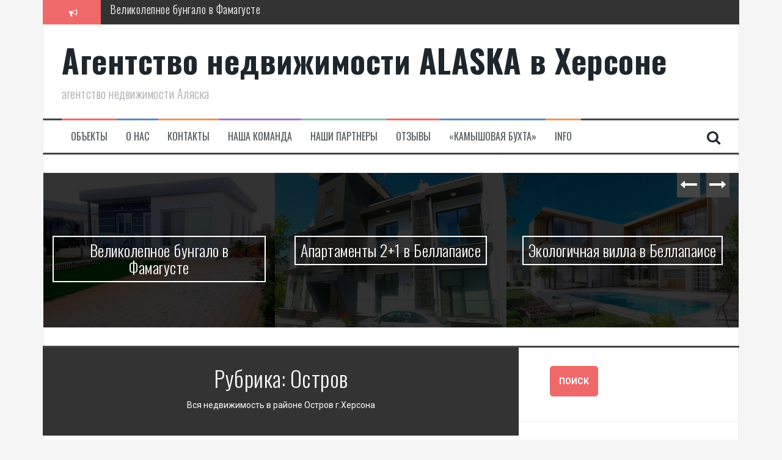

--- FILE ---
content_type: text/html; charset=UTF-8
request_url: https://alaska.ks.ua/category/rajon/ostrov/
body_size: 15425
content:
<!DOCTYPE html>
<html lang="ru-RU">
<head>
<meta charset="UTF-8">
<meta name="viewport" content="width=device-width, initial-scale=1">
<link rel="profile" href="https://gmpg.org/xfn/11">
<link rel="pingback" href="https://alaska.ks.ua/xmlrpc.php">

<meta name='robots' content='index, follow, max-image-preview:large, max-snippet:-1, max-video-preview:-1' />

	<!-- This site is optimized with the Yoast SEO plugin v25.6 - https://yoast.com/wordpress/plugins/seo/ -->
	<title>Категория Остров | Агентство недвижимости ALASKA в Херсоне</title>
	<meta name="description" content="Список всех объектов недвижимости в категории Остров на сайте агентства «Аляска»" />
	<link rel="canonical" href="https://alaska.ks.ua/category/rajon/ostrov/" />
	<link rel="next" href="https://alaska.ks.ua/category/rajon/ostrov/page/2/" />
	<meta property="og:locale" content="ru_RU" />
	<meta property="og:type" content="article" />
	<meta property="og:title" content="Категория Остров | Агентство недвижимости ALASKA в Херсоне" />
	<meta property="og:description" content="Список всех объектов недвижимости в категории Остров на сайте агентства «Аляска»" />
	<meta property="og:url" content="https://alaska.ks.ua/category/rajon/ostrov/" />
	<meta property="og:site_name" content="Агентство недвижимости ALASKA в Херсоне" />
	<meta name="twitter:card" content="summary_large_image" />
	<script type="application/ld+json" class="yoast-schema-graph">{"@context":"https://schema.org","@graph":[{"@type":"CollectionPage","@id":"https://alaska.ks.ua/category/rajon/ostrov/","url":"https://alaska.ks.ua/category/rajon/ostrov/","name":"Категория Остров | Агентство недвижимости ALASKA в Херсоне","isPartOf":{"@id":"https://alaska.ks.ua/#website"},"primaryImageOfPage":{"@id":"https://alaska.ks.ua/category/rajon/ostrov/#primaryimage"},"image":{"@id":"https://alaska.ks.ua/category/rajon/ostrov/#primaryimage"},"thumbnailUrl":"https://alaska.ks.ua/wp-content/uploads/2021/04/photo_2021-04-21_16-02-43.jpg","description":"Список всех объектов недвижимости в категории Остров на сайте агентства «Аляска»","breadcrumb":{"@id":"https://alaska.ks.ua/category/rajon/ostrov/#breadcrumb"},"inLanguage":"ru-RU"},{"@type":"ImageObject","inLanguage":"ru-RU","@id":"https://alaska.ks.ua/category/rajon/ostrov/#primaryimage","url":"https://alaska.ks.ua/wp-content/uploads/2021/04/photo_2021-04-21_16-02-43.jpg","contentUrl":"https://alaska.ks.ua/wp-content/uploads/2021/04/photo_2021-04-21_16-02-43.jpg","width":1280,"height":576},{"@type":"BreadcrumbList","@id":"https://alaska.ks.ua/category/rajon/ostrov/#breadcrumb","itemListElement":[{"@type":"ListItem","position":1,"name":"Главная страница","item":"https://alaska.ks.ua/"},{"@type":"ListItem","position":2,"name":"Район","item":"https://alaska.ks.ua/category/rajon/"},{"@type":"ListItem","position":3,"name":"Остров"}]},{"@type":"WebSite","@id":"https://alaska.ks.ua/#website","url":"https://alaska.ks.ua/","name":"Агентство недвижимости ALASKA в Херсоне","description":"агентство недвижимости Аляска","alternateName":"АН Аляска","potentialAction":[{"@type":"SearchAction","target":{"@type":"EntryPoint","urlTemplate":"https://alaska.ks.ua/?s={search_term_string}"},"query-input":{"@type":"PropertyValueSpecification","valueRequired":true,"valueName":"search_term_string"}}],"inLanguage":"ru-RU"}]}</script>
	<!-- / Yoast SEO plugin. -->


<link rel='dns-prefetch' href='//fonts.googleapis.com' />
<link rel='stylesheet' id='twb-open-sans-css' href='https://fonts.googleapis.com/css?family=Open+Sans%3A300%2C400%2C500%2C600%2C700%2C800&#038;display=swap&#038;ver=6.6.4' type='text/css' media='all' />
<link rel='stylesheet' id='twbbwg-global-css' href='https://alaska.ks.ua/wp-content/plugins/photo-gallery/booster/assets/css/global.css?ver=1.0.0' type='text/css' media='all' />
<link rel='stylesheet' id='wp-block-library-css' href='https://alaska.ks.ua/wp-includes/css/dist/block-library/style.min.css?ver=6.6.4' type='text/css' media='all' />
<style id='classic-theme-styles-inline-css' type='text/css'>
/*! This file is auto-generated */
.wp-block-button__link{color:#fff;background-color:#32373c;border-radius:9999px;box-shadow:none;text-decoration:none;padding:calc(.667em + 2px) calc(1.333em + 2px);font-size:1.125em}.wp-block-file__button{background:#32373c;color:#fff;text-decoration:none}
</style>
<style id='global-styles-inline-css' type='text/css'>
:root{--wp--preset--aspect-ratio--square: 1;--wp--preset--aspect-ratio--4-3: 4/3;--wp--preset--aspect-ratio--3-4: 3/4;--wp--preset--aspect-ratio--3-2: 3/2;--wp--preset--aspect-ratio--2-3: 2/3;--wp--preset--aspect-ratio--16-9: 16/9;--wp--preset--aspect-ratio--9-16: 9/16;--wp--preset--color--black: #000000;--wp--preset--color--cyan-bluish-gray: #abb8c3;--wp--preset--color--white: #ffffff;--wp--preset--color--pale-pink: #f78da7;--wp--preset--color--vivid-red: #cf2e2e;--wp--preset--color--luminous-vivid-orange: #ff6900;--wp--preset--color--luminous-vivid-amber: #fcb900;--wp--preset--color--light-green-cyan: #7bdcb5;--wp--preset--color--vivid-green-cyan: #00d084;--wp--preset--color--pale-cyan-blue: #8ed1fc;--wp--preset--color--vivid-cyan-blue: #0693e3;--wp--preset--color--vivid-purple: #9b51e0;--wp--preset--gradient--vivid-cyan-blue-to-vivid-purple: linear-gradient(135deg,rgba(6,147,227,1) 0%,rgb(155,81,224) 100%);--wp--preset--gradient--light-green-cyan-to-vivid-green-cyan: linear-gradient(135deg,rgb(122,220,180) 0%,rgb(0,208,130) 100%);--wp--preset--gradient--luminous-vivid-amber-to-luminous-vivid-orange: linear-gradient(135deg,rgba(252,185,0,1) 0%,rgba(255,105,0,1) 100%);--wp--preset--gradient--luminous-vivid-orange-to-vivid-red: linear-gradient(135deg,rgba(255,105,0,1) 0%,rgb(207,46,46) 100%);--wp--preset--gradient--very-light-gray-to-cyan-bluish-gray: linear-gradient(135deg,rgb(238,238,238) 0%,rgb(169,184,195) 100%);--wp--preset--gradient--cool-to-warm-spectrum: linear-gradient(135deg,rgb(74,234,220) 0%,rgb(151,120,209) 20%,rgb(207,42,186) 40%,rgb(238,44,130) 60%,rgb(251,105,98) 80%,rgb(254,248,76) 100%);--wp--preset--gradient--blush-light-purple: linear-gradient(135deg,rgb(255,206,236) 0%,rgb(152,150,240) 100%);--wp--preset--gradient--blush-bordeaux: linear-gradient(135deg,rgb(254,205,165) 0%,rgb(254,45,45) 50%,rgb(107,0,62) 100%);--wp--preset--gradient--luminous-dusk: linear-gradient(135deg,rgb(255,203,112) 0%,rgb(199,81,192) 50%,rgb(65,88,208) 100%);--wp--preset--gradient--pale-ocean: linear-gradient(135deg,rgb(255,245,203) 0%,rgb(182,227,212) 50%,rgb(51,167,181) 100%);--wp--preset--gradient--electric-grass: linear-gradient(135deg,rgb(202,248,128) 0%,rgb(113,206,126) 100%);--wp--preset--gradient--midnight: linear-gradient(135deg,rgb(2,3,129) 0%,rgb(40,116,252) 100%);--wp--preset--font-size--small: 13px;--wp--preset--font-size--medium: 20px;--wp--preset--font-size--large: 36px;--wp--preset--font-size--x-large: 42px;--wp--preset--spacing--20: 0.44rem;--wp--preset--spacing--30: 0.67rem;--wp--preset--spacing--40: 1rem;--wp--preset--spacing--50: 1.5rem;--wp--preset--spacing--60: 2.25rem;--wp--preset--spacing--70: 3.38rem;--wp--preset--spacing--80: 5.06rem;--wp--preset--shadow--natural: 6px 6px 9px rgba(0, 0, 0, 0.2);--wp--preset--shadow--deep: 12px 12px 50px rgba(0, 0, 0, 0.4);--wp--preset--shadow--sharp: 6px 6px 0px rgba(0, 0, 0, 0.2);--wp--preset--shadow--outlined: 6px 6px 0px -3px rgba(255, 255, 255, 1), 6px 6px rgba(0, 0, 0, 1);--wp--preset--shadow--crisp: 6px 6px 0px rgba(0, 0, 0, 1);}:where(.is-layout-flex){gap: 0.5em;}:where(.is-layout-grid){gap: 0.5em;}body .is-layout-flex{display: flex;}.is-layout-flex{flex-wrap: wrap;align-items: center;}.is-layout-flex > :is(*, div){margin: 0;}body .is-layout-grid{display: grid;}.is-layout-grid > :is(*, div){margin: 0;}:where(.wp-block-columns.is-layout-flex){gap: 2em;}:where(.wp-block-columns.is-layout-grid){gap: 2em;}:where(.wp-block-post-template.is-layout-flex){gap: 1.25em;}:where(.wp-block-post-template.is-layout-grid){gap: 1.25em;}.has-black-color{color: var(--wp--preset--color--black) !important;}.has-cyan-bluish-gray-color{color: var(--wp--preset--color--cyan-bluish-gray) !important;}.has-white-color{color: var(--wp--preset--color--white) !important;}.has-pale-pink-color{color: var(--wp--preset--color--pale-pink) !important;}.has-vivid-red-color{color: var(--wp--preset--color--vivid-red) !important;}.has-luminous-vivid-orange-color{color: var(--wp--preset--color--luminous-vivid-orange) !important;}.has-luminous-vivid-amber-color{color: var(--wp--preset--color--luminous-vivid-amber) !important;}.has-light-green-cyan-color{color: var(--wp--preset--color--light-green-cyan) !important;}.has-vivid-green-cyan-color{color: var(--wp--preset--color--vivid-green-cyan) !important;}.has-pale-cyan-blue-color{color: var(--wp--preset--color--pale-cyan-blue) !important;}.has-vivid-cyan-blue-color{color: var(--wp--preset--color--vivid-cyan-blue) !important;}.has-vivid-purple-color{color: var(--wp--preset--color--vivid-purple) !important;}.has-black-background-color{background-color: var(--wp--preset--color--black) !important;}.has-cyan-bluish-gray-background-color{background-color: var(--wp--preset--color--cyan-bluish-gray) !important;}.has-white-background-color{background-color: var(--wp--preset--color--white) !important;}.has-pale-pink-background-color{background-color: var(--wp--preset--color--pale-pink) !important;}.has-vivid-red-background-color{background-color: var(--wp--preset--color--vivid-red) !important;}.has-luminous-vivid-orange-background-color{background-color: var(--wp--preset--color--luminous-vivid-orange) !important;}.has-luminous-vivid-amber-background-color{background-color: var(--wp--preset--color--luminous-vivid-amber) !important;}.has-light-green-cyan-background-color{background-color: var(--wp--preset--color--light-green-cyan) !important;}.has-vivid-green-cyan-background-color{background-color: var(--wp--preset--color--vivid-green-cyan) !important;}.has-pale-cyan-blue-background-color{background-color: var(--wp--preset--color--pale-cyan-blue) !important;}.has-vivid-cyan-blue-background-color{background-color: var(--wp--preset--color--vivid-cyan-blue) !important;}.has-vivid-purple-background-color{background-color: var(--wp--preset--color--vivid-purple) !important;}.has-black-border-color{border-color: var(--wp--preset--color--black) !important;}.has-cyan-bluish-gray-border-color{border-color: var(--wp--preset--color--cyan-bluish-gray) !important;}.has-white-border-color{border-color: var(--wp--preset--color--white) !important;}.has-pale-pink-border-color{border-color: var(--wp--preset--color--pale-pink) !important;}.has-vivid-red-border-color{border-color: var(--wp--preset--color--vivid-red) !important;}.has-luminous-vivid-orange-border-color{border-color: var(--wp--preset--color--luminous-vivid-orange) !important;}.has-luminous-vivid-amber-border-color{border-color: var(--wp--preset--color--luminous-vivid-amber) !important;}.has-light-green-cyan-border-color{border-color: var(--wp--preset--color--light-green-cyan) !important;}.has-vivid-green-cyan-border-color{border-color: var(--wp--preset--color--vivid-green-cyan) !important;}.has-pale-cyan-blue-border-color{border-color: var(--wp--preset--color--pale-cyan-blue) !important;}.has-vivid-cyan-blue-border-color{border-color: var(--wp--preset--color--vivid-cyan-blue) !important;}.has-vivid-purple-border-color{border-color: var(--wp--preset--color--vivid-purple) !important;}.has-vivid-cyan-blue-to-vivid-purple-gradient-background{background: var(--wp--preset--gradient--vivid-cyan-blue-to-vivid-purple) !important;}.has-light-green-cyan-to-vivid-green-cyan-gradient-background{background: var(--wp--preset--gradient--light-green-cyan-to-vivid-green-cyan) !important;}.has-luminous-vivid-amber-to-luminous-vivid-orange-gradient-background{background: var(--wp--preset--gradient--luminous-vivid-amber-to-luminous-vivid-orange) !important;}.has-luminous-vivid-orange-to-vivid-red-gradient-background{background: var(--wp--preset--gradient--luminous-vivid-orange-to-vivid-red) !important;}.has-very-light-gray-to-cyan-bluish-gray-gradient-background{background: var(--wp--preset--gradient--very-light-gray-to-cyan-bluish-gray) !important;}.has-cool-to-warm-spectrum-gradient-background{background: var(--wp--preset--gradient--cool-to-warm-spectrum) !important;}.has-blush-light-purple-gradient-background{background: var(--wp--preset--gradient--blush-light-purple) !important;}.has-blush-bordeaux-gradient-background{background: var(--wp--preset--gradient--blush-bordeaux) !important;}.has-luminous-dusk-gradient-background{background: var(--wp--preset--gradient--luminous-dusk) !important;}.has-pale-ocean-gradient-background{background: var(--wp--preset--gradient--pale-ocean) !important;}.has-electric-grass-gradient-background{background: var(--wp--preset--gradient--electric-grass) !important;}.has-midnight-gradient-background{background: var(--wp--preset--gradient--midnight) !important;}.has-small-font-size{font-size: var(--wp--preset--font-size--small) !important;}.has-medium-font-size{font-size: var(--wp--preset--font-size--medium) !important;}.has-large-font-size{font-size: var(--wp--preset--font-size--large) !important;}.has-x-large-font-size{font-size: var(--wp--preset--font-size--x-large) !important;}
:where(.wp-block-post-template.is-layout-flex){gap: 1.25em;}:where(.wp-block-post-template.is-layout-grid){gap: 1.25em;}
:where(.wp-block-columns.is-layout-flex){gap: 2em;}:where(.wp-block-columns.is-layout-grid){gap: 2em;}
:root :where(.wp-block-pullquote){font-size: 1.5em;line-height: 1.6;}
</style>
<link rel='stylesheet' id='contact-form-7-css' href='https://alaska.ks.ua/wp-content/plugins/contact-form-7/includes/css/styles.css?ver=6.0.6' type='text/css' media='all' />
<link rel='stylesheet' id='bwg_fonts-css' href='https://alaska.ks.ua/wp-content/plugins/photo-gallery/css/bwg-fonts/fonts.css?ver=0.0.1' type='text/css' media='all' />
<link rel='stylesheet' id='sumoselect-css' href='https://alaska.ks.ua/wp-content/plugins/photo-gallery/css/sumoselect.min.css?ver=3.4.6' type='text/css' media='all' />
<link rel='stylesheet' id='mCustomScrollbar-css' href='https://alaska.ks.ua/wp-content/plugins/photo-gallery/css/jquery.mCustomScrollbar.min.css?ver=3.1.5' type='text/css' media='all' />
<link rel='stylesheet' id='bwg_frontend-css' href='https://alaska.ks.ua/wp-content/plugins/photo-gallery/css/styles.min.css?ver=1.8.37' type='text/css' media='all' />
<link rel='stylesheet' id='searchandfilter-css' href='https://alaska.ks.ua/wp-content/plugins/search-filter/style.css?ver=1' type='text/css' media='all' />
<link rel='stylesheet' id='widgets-on-pages-css' href='https://alaska.ks.ua/wp-content/plugins/widgets-on-pages/public/css/widgets-on-pages-public.css?ver=1.4.0' type='text/css' media='all' />
<link rel='stylesheet' id='ppress-frontend-css' href='https://alaska.ks.ua/wp-content/plugins/wp-user-avatar/assets/css/frontend.min.css?ver=4.16.8' type='text/css' media='all' />
<link rel='stylesheet' id='ppress-flatpickr-css' href='https://alaska.ks.ua/wp-content/plugins/wp-user-avatar/assets/flatpickr/flatpickr.min.css?ver=4.16.8' type='text/css' media='all' />
<link rel='stylesheet' id='ppress-select2-css' href='https://alaska.ks.ua/wp-content/plugins/wp-user-avatar/assets/select2/select2.min.css?ver=6.6.4' type='text/css' media='all' />
<link rel='stylesheet' id='flymag-bootstrap-css' href='https://alaska.ks.ua/wp-content/themes/flymag/bootstrap/css/bootstrap.min.css?ver=1' type='text/css' media='all' />
<link rel='stylesheet' id='flymag-body-fonts-css' href='//fonts.googleapis.com/css?family=Roboto%3A400%2C400italic%2C700%2C700italic&#038;ver=6.6.4' type='text/css' media='all' />
<link rel='stylesheet' id='flymag-headings-fonts-css' href='//fonts.googleapis.com/css?family=Oswald%3A400%2C300%2C700&#038;ver=6.6.4' type='text/css' media='all' />
<link rel='stylesheet' id='flymag-style-css' href='https://alaska.ks.ua/wp-content/themes/flymag/style.css?ver=6.6.4' type='text/css' media='all' />
<style id='flymag-style-inline-css' type='text/css'>
.social-navigation li:hover > a::before, a, a:hover, a:focus, a:active { color:}
.custom-menu-item-1:hover, .custom-menu-item-1 .sub-menu, .ticker-info, button, .button, input[type="button"], input[type="reset"], input[type="submit"] { background-color:}
.custom-menu-item-1 { border-color:}
.custom-menu-item-2:hover, .custom-menu-item-2 .sub-menu { background-color:}
.custom-menu-item-2 { border-color:}
.custom-menu-item-3:hover, .custom-menu-item-3 .sub-menu { background-color:}
.custom-menu-item-3 { border-color:}
.custom-menu-item-4:hover, .custom-menu-item-4 .sub-menu { background-color:}
.custom-menu-item-4 { border-color:}
.custom-menu-item-0:hover, .custom-menu-item-0 .sub-menu { background-color:}
.custom-menu-item-0 { border-color:}
.site-branding { background-color:}
.news-ticker { background-color:}
.site-title a, .site-title a:hover { color:}
.site-description { color:}
.main-navigation { background-color:}
.main-navigation a, .main-navigation li::before { color:}
body { color:}
.widget-area .widget, .widget-area .widget a { color:}
.site-footer, .footer-widget-area { background-color:}

</style>
<link rel='stylesheet' id='flymag-font-awesome-css' href='https://alaska.ks.ua/wp-content/themes/flymag/fonts/font-awesome.min.css?ver=6.6.4' type='text/css' media='all' />
<script type="text/javascript" src="https://alaska.ks.ua/wp-includes/js/jquery/jquery.min.js?ver=3.7.1" id="jquery-core-js"></script>
<script type="text/javascript" src="https://alaska.ks.ua/wp-includes/js/jquery/jquery-migrate.min.js?ver=3.4.1" id="jquery-migrate-js"></script>
<script type="text/javascript" src="https://alaska.ks.ua/wp-content/plugins/photo-gallery/booster/assets/js/circle-progress.js?ver=1.2.2" id="twbbwg-circle-js"></script>
<script type="text/javascript" id="twbbwg-global-js-extra">
/* <![CDATA[ */
var twb = {"nonce":"44c67bf373","ajax_url":"https:\/\/alaska.ks.ua\/wp-admin\/admin-ajax.php","plugin_url":"https:\/\/alaska.ks.ua\/wp-content\/plugins\/photo-gallery\/booster","href":"https:\/\/alaska.ks.ua\/wp-admin\/admin.php?page=twbbwg_photo-gallery"};
var twb = {"nonce":"44c67bf373","ajax_url":"https:\/\/alaska.ks.ua\/wp-admin\/admin-ajax.php","plugin_url":"https:\/\/alaska.ks.ua\/wp-content\/plugins\/photo-gallery\/booster","href":"https:\/\/alaska.ks.ua\/wp-admin\/admin.php?page=twbbwg_photo-gallery"};
/* ]]> */
</script>
<script type="text/javascript" src="https://alaska.ks.ua/wp-content/plugins/photo-gallery/booster/assets/js/global.js?ver=1.0.0" id="twbbwg-global-js"></script>
<script type="text/javascript" src="https://alaska.ks.ua/wp-content/plugins/photo-gallery/js/jquery.sumoselect.min.js?ver=3.4.6" id="sumoselect-js"></script>
<script type="text/javascript" src="https://alaska.ks.ua/wp-content/plugins/photo-gallery/js/tocca.min.js?ver=2.0.9" id="bwg_mobile-js"></script>
<script type="text/javascript" src="https://alaska.ks.ua/wp-content/plugins/photo-gallery/js/jquery.mCustomScrollbar.concat.min.js?ver=3.1.5" id="mCustomScrollbar-js"></script>
<script type="text/javascript" src="https://alaska.ks.ua/wp-content/plugins/photo-gallery/js/jquery.fullscreen.min.js?ver=0.6.0" id="jquery-fullscreen-js"></script>
<script type="text/javascript" id="bwg_frontend-js-extra">
/* <![CDATA[ */
var bwg_objectsL10n = {"bwg_field_required":"\u043f\u043e\u043b\u0435 \u043e\u0431\u044f\u0437\u0430\u0442\u0435\u043b\u044c\u043d\u043e \u0434\u043b\u044f \u0437\u0430\u043f\u043e\u043b\u043d\u0435\u043d\u0438\u044f.","bwg_mail_validation":"\u041d\u0435\u0434\u043e\u043f\u0443\u0441\u0442\u0438\u043c\u044b\u0439 email-\u0430\u0434\u0440\u0435\u0441.","bwg_search_result":"\u041d\u0435\u0442 \u0438\u0437\u043e\u0431\u0440\u0430\u0436\u0435\u043d\u0438\u0439, \u0441\u043e\u043e\u0442\u0432\u0435\u0442\u0441\u0442\u0432\u0443\u044e\u0449\u0438\u0445 \u0432\u0430\u0448\u0435\u043c\u0443 \u043f\u043e\u0438\u0441\u043a\u0443.","bwg_select_tag":"\u0412\u044b\u0431\u0435\u0440\u0438\u0442\u0435 \u043c\u0435\u0442\u043a\u0443","bwg_order_by":"\u0423\u043f\u043e\u0440\u044f\u0434\u043e\u0447\u0438\u0442\u044c \u043f\u043e","bwg_search":"\u041f\u043e\u0438\u0441\u043a","bwg_show_ecommerce":"\u041f\u043e\u043a\u0430\u0437\u0430\u0442\u044c \u044d\u043b\u0435\u043a\u0442\u0440\u043e\u043d\u043d\u0443\u044e \u0442\u043e\u0440\u0433\u043e\u0432\u043b\u044e","bwg_hide_ecommerce":"\u0421\u043a\u0440\u044b\u0442\u044c \u044d\u043b\u0435\u043a\u0442\u0440\u043e\u043d\u043d\u0443\u044e \u0442\u043e\u0440\u0433\u043e\u0432\u043b\u044e","bwg_show_comments":"\u041f\u043e\u043a\u0430\u0437\u0430\u0442\u044c \u043a\u043e\u043c\u043c\u0435\u043d\u0442\u0430\u0440\u0438\u0438","bwg_hide_comments":"\u0421\u043a\u0440\u044b\u0442\u044c \u043a\u043e\u043c\u043c\u0435\u043d\u0442\u0430\u0440\u0438\u0438","bwg_restore":"\u0412\u043e\u0441\u0441\u0442\u0430\u043d\u043e\u0432\u0438\u0442\u044c","bwg_maximize":"\u041c\u0430\u043a\u0441\u0438\u043c\u0438\u0437\u0438\u0440\u043e\u0432\u0430\u0442\u044c","bwg_fullscreen":"\u041d\u0430 \u0432\u0435\u0441\u044c \u044d\u043a\u0440\u0430\u043d","bwg_exit_fullscreen":"\u041e\u0442\u043a\u043b\u044e\u0447\u0438\u0442\u044c \u043f\u043e\u043b\u043d\u043e\u044d\u043a\u0440\u0430\u043d\u043d\u044b\u0439 \u0440\u0435\u0436\u0438\u043c","bwg_search_tag":"\u041f\u041e\u0418\u0421\u041a...","bwg_tag_no_match":"\u041c\u0435\u0442\u043a\u0438 \u043d\u0435 \u043d\u0430\u0439\u0434\u0435\u043d\u044b","bwg_all_tags_selected":"\u0412\u0441\u0435 \u043c\u0435\u0442\u043a\u0438 \u0432\u044b\u0431\u0440\u0430\u043d\u044b","bwg_tags_selected":"\u0432\u044b\u0431\u0440\u0430\u043d\u043d\u044b\u0435 \u043c\u0435\u0442\u043a\u0438","play":"\u0412\u043e\u0441\u043f\u0440\u043e\u0438\u0437\u0432\u0435\u0441\u0442\u0438","pause":"\u041f\u0430\u0443\u0437\u0430","is_pro":"","bwg_play":"\u0412\u043e\u0441\u043f\u0440\u043e\u0438\u0437\u0432\u0435\u0441\u0442\u0438","bwg_pause":"\u041f\u0430\u0443\u0437\u0430","bwg_hide_info":"\u0421\u043a\u0440\u044b\u0442\u044c \u0438\u043d\u0444\u043e\u0440\u043c\u0430\u0446\u0438\u044e","bwg_show_info":"\u041f\u043e\u043a\u0430\u0437\u0430\u0442\u044c \u0438\u043d\u0444\u043e\u0440\u043c\u0430\u0446\u0438\u044e","bwg_hide_rating":"\u0421\u043a\u0440\u044b\u0442\u044c \u0440\u0435\u0439\u0442\u0438\u043d\u0433","bwg_show_rating":"\u041f\u043e\u043a\u0430\u0437\u0430\u0442\u044c \u0440\u0435\u0439\u0442\u0438\u043d\u0433","ok":"Ok","cancel":"\u041e\u0442\u043c\u0435\u043d\u0430","select_all":"\u0412\u044b\u0434\u0435\u043b\u0438\u0442\u044c \u0432\u0441\u0451","lazy_load":"0","lazy_loader":"https:\/\/alaska.ks.ua\/wp-content\/plugins\/photo-gallery\/images\/ajax_loader.png","front_ajax":"0","bwg_tag_see_all":"\u043f\u043e\u0441\u043c\u043e\u0442\u0440\u0435\u0442\u044c \u0432\u0441\u0435 \u043c\u0435\u0442\u043a\u0438","bwg_tag_see_less":"\u0432\u0438\u0434\u0435\u0442\u044c \u043c\u0435\u043d\u044c\u0448\u0435 \u043c\u0435\u0442\u043e\u043a"};
/* ]]> */
</script>
<script type="text/javascript" src="https://alaska.ks.ua/wp-content/plugins/photo-gallery/js/scripts.min.js?ver=1.8.37" id="bwg_frontend-js"></script>
<script type="text/javascript" src="https://alaska.ks.ua/wp-content/plugins/wp-user-avatar/assets/flatpickr/flatpickr.min.js?ver=4.16.8" id="ppress-flatpickr-js"></script>
<script type="text/javascript" src="https://alaska.ks.ua/wp-content/plugins/wp-user-avatar/assets/select2/select2.min.js?ver=4.16.8" id="ppress-select2-js"></script>
<script type="text/javascript" src="https://alaska.ks.ua/wp-content/themes/flymag/js/jquery.fitvids.js?ver=1" id="flymag-fitvids-js"></script>
<script type="text/javascript" src="https://alaska.ks.ua/wp-content/themes/flymag/js/jquery.slicknav.min.js?ver=1" id="flymag-slicknav-js"></script>
<script type="text/javascript" src="https://alaska.ks.ua/wp-content/themes/flymag/js/jquery.easy-ticker.min.js?ver=1" id="flymag-ticker-js"></script>
<script type="text/javascript" src="https://alaska.ks.ua/wp-content/themes/flymag/js/wow.min.js?ver=1" id="flymag-animations-js"></script>
<script type="text/javascript" src="https://alaska.ks.ua/wp-content/themes/flymag/js/scripts.js?ver=1" id="flymag-scripts-js"></script>
<script type="text/javascript" src="https://alaska.ks.ua/wp-content/themes/flymag/js/owl.carousel.min.js?ver=1" id="flymag-owl-script-js"></script>
<script type="text/javascript" id="flymag-slider-init-js-extra">
/* <![CDATA[ */
var sliderOptions = {"slideshowspeed":"4000"};
/* ]]> */
</script>
<script type="text/javascript" src="https://alaska.ks.ua/wp-content/themes/flymag/js/slider-init.js?ver=1" id="flymag-slider-init-js"></script>
<!--[if lt IE 9]>
<script src="https://alaska.ks.ua/wp-content/themes/flymag/js/html5shiv.js"></script>
<![endif]-->
</head>

<body class="archive category category-ostrov category-157 group-blog">
<div id="page" class="hfeed site">
	<a class="skip-link screen-reader-text" href="#content">Перейти к содержимому</a>

			
			<div class="latest-news container">
				<div class="ticker-info col-md-1 col-sm-1 col-xs-1">
					<i class="fa fa-bullhorn"></i>
				</div>
				<div class="news-ticker col-md-11 col-sm-11 col-xs-11">
					<div class="ticker-inner">
													<h4 class="ticker-title"><a href="https://alaska.ks.ua/%d0%b2%d0%b5%d0%bb%d0%b8%d0%ba%d0%be%d0%bb%d0%b5%d0%bf%d0%bd%d0%be%d0%b5-%d0%b1%d1%83%d0%bd%d0%b3%d0%b0%d0%bb%d0%be-%d0%b2-%d1%84%d0%b0%d0%bc%d0%b0%d0%b3%d1%83%d1%81%d1%82%d0%b5/" rel="bookmark">Великолепное бунгало в Фамагусте</a></h4>													<h4 class="ticker-title"><a href="https://alaska.ks.ua/%d0%b0%d0%bf%d0%b0%d1%80%d1%82%d0%b0%d0%bc%d0%b5%d0%bd%d1%82%d1%8b-2%d0%bf%d0%bb%d1%8e%d1%811-%d0%b2-%d0%b1%d0%b5%d0%bb%d0%bb%d0%b0%d0%bf%d0%b0%d0%b8%d1%81%d0%b5/" rel="bookmark">Апартаменты 2+1 в Беллапаисе</a></h4>													<h4 class="ticker-title"><a href="https://alaska.ks.ua/%d1%8d%d0%ba%d0%be%d0%bb%d0%be%d0%b3%d0%b8%d1%87%d0%bd%d0%b0%d1%8f-%d0%b2%d0%b8%d0%bb%d0%bb%d0%b0-%d0%b2-%d0%b1%d0%b5%d0%bb%d0%bb%d0%b0%d0%bf%d0%b0%d0%b8%d1%81%d0%b5/" rel="bookmark">Экологичная вилла в Беллапаисе</a></h4>													<h4 class="ticker-title"><a href="https://alaska.ks.ua/%d1%82%d1%80%d1%91%d1%85%d1%81%d0%bf%d0%b0%d0%bb%d1%8c%d0%bd%d0%b0%d1%8f-%d0%b2%d0%b8%d0%bb%d0%bb%d0%b0-%d0%b2-%d0%ba%d0%be%d0%bc%d0%bf%d0%bb%d0%b5%d0%ba%d1%81%d0%b5-%d0%bb%d0%b0%d0%bf%d1%82%d0%b0/" rel="bookmark">Трёхспальная вилла в комплексе в Лапте</a></h4>													<h4 class="ticker-title"><a href="https://alaska.ks.ua/%d1%81%d0%be%d0%b2%d1%80%d0%b5%d0%bc%d0%b5%d0%bd%d0%bd%d0%b0%d1%8f-%d0%bf%d0%be%d0%bb%d0%bd%d0%be%d1%81%d1%82%d1%8c%d1%8e-%d0%b3%d0%be%d1%82%d0%be%d0%b2%d0%b0%d1%8f-%d0%b2%d0%b8%d0%bb%d0%bb%d0%b0/" rel="bookmark">Современная, полностью готовая вилла в Алсанджаке</a></h4>													<h4 class="ticker-title"><a href="https://alaska.ks.ua/%d0%bb%d1%8e%d0%ba%d1%81-%d0%b2%d0%b8%d0%bb%d0%bb%d0%b0-%d1%81-%d0%b4%d0%b8%d0%b7%d0%b0%d0%b9%d0%bd%d0%b5%d1%80%d1%81%d0%ba%d0%b8%d0%bc-%d1%80%d0%b5%d0%bc%d0%be%d0%bd%d1%82%d0%be%d0%bc/" rel="bookmark">Люкс вилла с дизайнерским ремонтом</a></h4>											</div>
				</div>
			</div>

			
	<header id="masthead" class="site-header container clearfix" role="banner">
		<div class="site-branding clearfix">
							<h1 class="site-title"><a href="https://alaska.ks.ua/" rel="home">Агентство недвижимости ALASKA в Херсоне</a></h1>
				<h2 class="site-description">агентство недвижимости Аляска</h2>
					</div>
		<nav id="site-navigation" class="main-navigation" role="navigation">
			<div class="menu-%d0%bc%d0%b5%d0%bd%d1%8e_1-container"><ul id="menu-%d0%bc%d0%b5%d0%bd%d1%8e_1" class="menu"><li id="menu-item-3213" class="menu-item menu-item-type-post_type menu-item-object-page current_page_parent menu-item-has-children menu-item-3213 custom-menu-item-1"><a href="https://alaska.ks.ua/obekty/">Объекты</a>
<ul class="sub-menu">
	<li id="menu-item-3047" class="menu-item menu-item-type-taxonomy menu-item-object-category menu-item-3047"><a href="https://alaska.ks.ua/category/obekty/kvartiry/">Квартиры</a></li>
	<li id="menu-item-3048" class="menu-item menu-item-type-taxonomy menu-item-object-category menu-item-3048"><a href="https://alaska.ks.ua/category/obekty/doma/">Дома</a></li>
	<li id="menu-item-3049" class="menu-item menu-item-type-taxonomy menu-item-object-category menu-item-3049"><a href="https://alaska.ks.ua/category/obekty/dachi/">Дачи</a></li>
	<li id="menu-item-3050" class="menu-item menu-item-type-taxonomy menu-item-object-category menu-item-3050"><a href="https://alaska.ks.ua/category/obekty/uchastki/">Участки</a></li>
	<li id="menu-item-3051" class="menu-item menu-item-type-taxonomy menu-item-object-category menu-item-3051"><a href="https://alaska.ks.ua/category/obekty/kommerciya/">Коммерческая недвижимость</a></li>
	<li id="menu-item-4386" class="menu-item menu-item-type-taxonomy menu-item-object-category menu-item-4386"><a href="https://alaska.ks.ua/category/overseas/">Зарубежная недвижимость</a></li>
</ul>
</li>
<li id="menu-item-1019" class="menu-item menu-item-type-post_type menu-item-object-page menu-item-home menu-item-1019 custom-menu-item-2"><a href="https://alaska.ks.ua/">О нас</a></li>
<li id="menu-item-1018" class="menu-item menu-item-type-post_type menu-item-object-page menu-item-1018 custom-menu-item-3"><a href="https://alaska.ks.ua/kontakty-agentstva-nedvizhimosti-alyaska/">Контакты</a></li>
<li id="menu-item-1422" class="menu-item menu-item-type-post_type menu-item-object-page menu-item-1422 custom-menu-item-4"><a href="https://alaska.ks.ua/nasha-komanda/">Наша команда</a></li>
<li id="menu-item-1441" class="menu-item menu-item-type-post_type menu-item-object-page menu-item-1441 custom-menu-item-0"><a href="https://alaska.ks.ua/nashi-partnery/">Наши партнеры</a></li>
<li id="menu-item-1447" class="menu-item menu-item-type-post_type menu-item-object-page menu-item-1447 custom-menu-item-1"><a href="https://alaska.ks.ua/otzyivyi/">Отзывы</a></li>
<li id="menu-item-1854" class="menu-item menu-item-type-post_type menu-item-object-page menu-item-1854 custom-menu-item-2"><a href="https://alaska.ks.ua/kamyshovaya-buxta/">&#171;Камышовая бухта&#187;</a></li>
<li id="menu-item-3288" class="menu-item menu-item-type-post_type menu-item-object-page menu-item-has-children menu-item-3288 custom-menu-item-3"><a href="https://alaska.ks.ua/i/">info</a>
<ul class="sub-menu">
	<li id="menu-item-3292" class="menu-item menu-item-type-post_type menu-item-object-page menu-item-3292"><a href="https://alaska.ks.ua/i/agentstvo-nedvizhimosti-alyaska-v-ssnu/">Агентство недвижимости АЛЯСКА вступило в ССНУ</a></li>
	<li id="menu-item-3293" class="menu-item menu-item-type-post_type menu-item-object-page menu-item-3293"><a href="https://alaska.ks.ua/i/kto-takoj-agent-po-nedvizhimosti/">Кто такой «агент по недвижимости»</a></li>
</ul>
</li>
</ul></div>			<span class="search-toggle"><i class="fa fa-search"></i></span>
			
<div class="search-wrapper">
	<form role="search" method="get" class="flymag-search-form" action="https://alaska.ks.ua/">
		<span class="search-close"><i class="fa fa-times"></i></span>
		<label>
			<span class="screen-reader-text">Найти:</span>
			<input type="search" class="search-field" placeholder="Наберите и нажмите ввод" value="" name="s" title="Искать:" />
		</label>
	</form>
</div>
	
		</nav><!-- #site-navigation -->
		<nav class="mobile-nav"></nav>
	</header><!-- #masthead -->

	<div id="content" class="site-content container clearfix">
				<div class="fly-slider slider-loader">
		<div class="featured-inner clearfix">
			<div class="slider-inner">
									<div class="slide">
							<span class="carousel-overlay"></span>
							<a href="https://alaska.ks.ua/%d0%b2%d0%b5%d0%bb%d0%b8%d0%ba%d0%be%d0%bb%d0%b5%d0%bf%d0%bd%d0%be%d0%b5-%d0%b1%d1%83%d0%bd%d0%b3%d0%b0%d0%bb%d0%be-%d0%b2-%d1%84%d0%b0%d0%bc%d0%b0%d0%b3%d1%83%d1%81%d1%82%d0%b5/">
															<img width="600" height="400" src="https://alaska.ks.ua/wp-content/uploads/2023/02/SB-207-01-600x400.jpg" class="attachment-carousel-thumb size-carousel-thumb wp-post-image" alt="" decoding="async" fetchpriority="high" />														</a>
							<h1 class="slide-title"><a href="https://alaska.ks.ua/%d0%b2%d0%b5%d0%bb%d0%b8%d0%ba%d0%be%d0%bb%d0%b5%d0%bf%d0%bd%d0%be%d0%b5-%d0%b1%d1%83%d0%bd%d0%b3%d0%b0%d0%bb%d0%be-%d0%b2-%d1%84%d0%b0%d0%bc%d0%b0%d0%b3%d1%83%d1%81%d1%82%d0%b5/" rel="bookmark">Великолепное бунгало в Фамагусте</a></h1>							<span class="slide-link"><a href="https://alaska.ks.ua/%d0%b2%d0%b5%d0%bb%d0%b8%d0%ba%d0%be%d0%bb%d0%b5%d0%bf%d0%bd%d0%be%d0%b5-%d0%b1%d1%83%d0%bd%d0%b3%d0%b0%d0%bb%d0%be-%d0%b2-%d1%84%d0%b0%d0%bc%d0%b0%d0%b3%d1%83%d1%81%d1%82%d0%b5/"><i class="fa fa-long-arrow-right"></i></a></span>
						</div>
											<div class="slide">
							<span class="carousel-overlay"></span>
							<a href="https://alaska.ks.ua/%d0%b0%d0%bf%d0%b0%d1%80%d1%82%d0%b0%d0%bc%d0%b5%d0%bd%d1%82%d1%8b-2%d0%bf%d0%bb%d1%8e%d1%811-%d0%b2-%d0%b1%d0%b5%d0%bb%d0%bb%d0%b0%d0%bf%d0%b0%d0%b8%d1%81%d0%b5/">
															<img width="600" height="400" src="https://alaska.ks.ua/wp-content/uploads/2023/02/SA-2226-01-600x400.jpg" class="attachment-carousel-thumb size-carousel-thumb wp-post-image" alt="" decoding="async" />														</a>
							<h1 class="slide-title"><a href="https://alaska.ks.ua/%d0%b0%d0%bf%d0%b0%d1%80%d1%82%d0%b0%d0%bc%d0%b5%d0%bd%d1%82%d1%8b-2%d0%bf%d0%bb%d1%8e%d1%811-%d0%b2-%d0%b1%d0%b5%d0%bb%d0%bb%d0%b0%d0%bf%d0%b0%d0%b8%d1%81%d0%b5/" rel="bookmark">Апартаменты 2+1 в Беллапаисе</a></h1>							<span class="slide-link"><a href="https://alaska.ks.ua/%d0%b0%d0%bf%d0%b0%d1%80%d1%82%d0%b0%d0%bc%d0%b5%d0%bd%d1%82%d1%8b-2%d0%bf%d0%bb%d1%8e%d1%811-%d0%b2-%d0%b1%d0%b5%d0%bb%d0%bb%d0%b0%d0%bf%d0%b0%d0%b8%d1%81%d0%b5/"><i class="fa fa-long-arrow-right"></i></a></span>
						</div>
											<div class="slide">
							<span class="carousel-overlay"></span>
							<a href="https://alaska.ks.ua/%d1%8d%d0%ba%d0%be%d0%bb%d0%be%d0%b3%d0%b8%d1%87%d0%bd%d0%b0%d1%8f-%d0%b2%d0%b8%d0%bb%d0%bb%d0%b0-%d0%b2-%d0%b1%d0%b5%d0%bb%d0%bb%d0%b0%d0%bf%d0%b0%d0%b8%d1%81%d0%b5/">
															<img width="600" height="400" src="https://alaska.ks.ua/wp-content/uploads/2023/02/SV-427-03-600x400.jpg" class="attachment-carousel-thumb size-carousel-thumb wp-post-image" alt="" decoding="async" />														</a>
							<h1 class="slide-title"><a href="https://alaska.ks.ua/%d1%8d%d0%ba%d0%be%d0%bb%d0%be%d0%b3%d0%b8%d1%87%d0%bd%d0%b0%d1%8f-%d0%b2%d0%b8%d0%bb%d0%bb%d0%b0-%d0%b2-%d0%b1%d0%b5%d0%bb%d0%bb%d0%b0%d0%bf%d0%b0%d0%b8%d1%81%d0%b5/" rel="bookmark">Экологичная вилла в Беллапаисе</a></h1>							<span class="slide-link"><a href="https://alaska.ks.ua/%d1%8d%d0%ba%d0%be%d0%bb%d0%be%d0%b3%d0%b8%d1%87%d0%bd%d0%b0%d1%8f-%d0%b2%d0%b8%d0%bb%d0%bb%d0%b0-%d0%b2-%d0%b1%d0%b5%d0%bb%d0%bb%d0%b0%d0%bf%d0%b0%d0%b8%d1%81%d0%b5/"><i class="fa fa-long-arrow-right"></i></a></span>
						</div>
											<div class="slide">
							<span class="carousel-overlay"></span>
							<a href="https://alaska.ks.ua/%d1%82%d1%80%d1%91%d1%85%d1%81%d0%bf%d0%b0%d0%bb%d1%8c%d0%bd%d0%b0%d1%8f-%d0%b2%d0%b8%d0%bb%d0%bb%d0%b0-%d0%b2-%d0%ba%d0%be%d0%bc%d0%bf%d0%bb%d0%b5%d0%ba%d1%81%d0%b5-%d0%bb%d0%b0%d0%bf%d1%82%d0%b0/">
															<img width="600" height="400" src="https://alaska.ks.ua/wp-content/uploads/2023/02/Gorsel-05-600x400.jpg" class="attachment-carousel-thumb size-carousel-thumb wp-post-image" alt="" decoding="async" />														</a>
							<h1 class="slide-title"><a href="https://alaska.ks.ua/%d1%82%d1%80%d1%91%d1%85%d1%81%d0%bf%d0%b0%d0%bb%d1%8c%d0%bd%d0%b0%d1%8f-%d0%b2%d0%b8%d0%bb%d0%bb%d0%b0-%d0%b2-%d0%ba%d0%be%d0%bc%d0%bf%d0%bb%d0%b5%d0%ba%d1%81%d0%b5-%d0%bb%d0%b0%d0%bf%d1%82%d0%b0/" rel="bookmark">Трёхспальная вилла в комплексе в Лапте</a></h1>							<span class="slide-link"><a href="https://alaska.ks.ua/%d1%82%d1%80%d1%91%d1%85%d1%81%d0%bf%d0%b0%d0%bb%d1%8c%d0%bd%d0%b0%d1%8f-%d0%b2%d0%b8%d0%bb%d0%bb%d0%b0-%d0%b2-%d0%ba%d0%be%d0%bc%d0%bf%d0%bb%d0%b5%d0%ba%d1%81%d0%b5-%d0%bb%d0%b0%d0%bf%d1%82%d0%b0/"><i class="fa fa-long-arrow-right"></i></a></span>
						</div>
											<div class="slide">
							<span class="carousel-overlay"></span>
							<a href="https://alaska.ks.ua/%d1%81%d0%be%d0%b2%d1%80%d0%b5%d0%bc%d0%b5%d0%bd%d0%bd%d0%b0%d1%8f-%d0%bf%d0%be%d0%bb%d0%bd%d0%be%d1%81%d1%82%d1%8c%d1%8e-%d0%b3%d0%be%d1%82%d0%be%d0%b2%d0%b0%d1%8f-%d0%b2%d0%b8%d0%bb%d0%bb%d0%b0/">
															<img width="600" height="400" src="https://alaska.ks.ua/wp-content/uploads/2023/02/photo_2022-09-12_20-42-17-600x400.jpg" class="attachment-carousel-thumb size-carousel-thumb wp-post-image" alt="" decoding="async" />														</a>
							<h1 class="slide-title"><a href="https://alaska.ks.ua/%d1%81%d0%be%d0%b2%d1%80%d0%b5%d0%bc%d0%b5%d0%bd%d0%bd%d0%b0%d1%8f-%d0%bf%d0%be%d0%bb%d0%bd%d0%be%d1%81%d1%82%d1%8c%d1%8e-%d0%b3%d0%be%d1%82%d0%be%d0%b2%d0%b0%d1%8f-%d0%b2%d0%b8%d0%bb%d0%bb%d0%b0/" rel="bookmark">Современная, полностью готовая вилла в Алсанджаке</a></h1>							<span class="slide-link"><a href="https://alaska.ks.ua/%d1%81%d0%be%d0%b2%d1%80%d0%b5%d0%bc%d0%b5%d0%bd%d0%bd%d0%b0%d1%8f-%d0%bf%d0%be%d0%bb%d0%bd%d0%be%d1%81%d1%82%d1%8c%d1%8e-%d0%b3%d0%be%d1%82%d0%be%d0%b2%d0%b0%d1%8f-%d0%b2%d0%b8%d0%bb%d0%bb%d0%b0/"><i class="fa fa-long-arrow-right"></i></a></span>
						</div>
											<div class="slide">
							<span class="carousel-overlay"></span>
							<a href="https://alaska.ks.ua/%d0%bb%d1%8e%d0%ba%d1%81-%d0%b2%d0%b8%d0%bb%d0%bb%d0%b0-%d1%81-%d0%b4%d0%b8%d0%b7%d0%b0%d0%b9%d0%bd%d0%b5%d1%80%d1%81%d0%ba%d0%b8%d0%bc-%d1%80%d0%b5%d0%bc%d0%be%d0%bd%d1%82%d0%be%d0%bc/">
															<img width="600" height="400" src="https://alaska.ks.ua/wp-content/uploads/2023/02/photo_2022-09-12_20-29-02-600x400.jpg" class="attachment-carousel-thumb size-carousel-thumb wp-post-image" alt="" decoding="async" />														</a>
							<h1 class="slide-title"><a href="https://alaska.ks.ua/%d0%bb%d1%8e%d0%ba%d1%81-%d0%b2%d0%b8%d0%bb%d0%bb%d0%b0-%d1%81-%d0%b4%d0%b8%d0%b7%d0%b0%d0%b9%d0%bd%d0%b5%d1%80%d1%81%d0%ba%d0%b8%d0%bc-%d1%80%d0%b5%d0%bc%d0%be%d0%bd%d1%82%d0%be%d0%bc/" rel="bookmark">Люкс вилла с дизайнерским ремонтом</a></h1>							<span class="slide-link"><a href="https://alaska.ks.ua/%d0%bb%d1%8e%d0%ba%d1%81-%d0%b2%d0%b8%d0%bb%d0%bb%d0%b0-%d1%81-%d0%b4%d0%b8%d0%b7%d0%b0%d0%b9%d0%bd%d0%b5%d1%80%d1%81%d0%ba%d0%b8%d0%bc-%d1%80%d0%b5%d0%bc%d0%be%d0%bd%d1%82%d0%be%d0%bc/"><i class="fa fa-long-arrow-right"></i></a></span>
						</div>
								</div>
		</div>
			</div>
				
		
	<div id="primary" class="content-area ">
		<main id="main" class="site-main" role="main">

		
			<header class="page-header">
				<h1 class="page-title">Рубрика: <span>Остров</span></h1><div class="taxonomy-description"><p>Вся недвижимость в районе Остров г.Херсона</p>
</div>			</header><!-- .page-header -->

						<div class="home-wrapper ">
			
				
<article id="post-4307" class="clearfix post-4307 post type-post status-publish format-standard has-post-thumbnail hentry category-doma category-obekty category-ostrov category-rajon">

			<div class="entry-thumb col-md-4">
			<a href="https://alaska.ks.ua/%d1%83%d0%bd%d0%b8%d0%ba%d0%b0%d0%bb%d1%8c%d0%bd%d1%8b%d0%b9-%d0%b4%d0%be%d0%bc-%d0%b2-%d1%85%d0%b5%d1%80%d1%81%d0%be%d0%bd%d0%b5-%d1%81-%d0%bf%d1%80%d0%b5%d0%ba%d1%80%d0%b0%d1%81%d0%bd%d1%8b%d0%bc/" title="Уникальный дом в Херсоне с прекрасным видом на озеро, 134 000 у.е." >
				<img width="820" height="369" src="https://alaska.ks.ua/wp-content/uploads/2021/04/photo_2021-04-21_16-02-43-820x369.jpg" class="attachment-entry-thumb size-entry-thumb wp-post-image" alt="" decoding="async" loading="lazy" srcset="https://alaska.ks.ua/wp-content/uploads/2021/04/photo_2021-04-21_16-02-43-820x369.jpg 820w, https://alaska.ks.ua/wp-content/uploads/2021/04/photo_2021-04-21_16-02-43-300x135.jpg 300w, https://alaska.ks.ua/wp-content/uploads/2021/04/photo_2021-04-21_16-02-43-1024x461.jpg 1024w, https://alaska.ks.ua/wp-content/uploads/2021/04/photo_2021-04-21_16-02-43-768x346.jpg 768w, https://alaska.ks.ua/wp-content/uploads/2021/04/photo_2021-04-21_16-02-43.jpg 1280w" sizes="(max-width: 820px) 100vw, 820px" />			</a>			
		</div>
			
	<div class="post-wrapper col-md-8">
		<header class="entry-header">
			<h1 class="entry-title"><a href="https://alaska.ks.ua/%d1%83%d0%bd%d0%b8%d0%ba%d0%b0%d0%bb%d1%8c%d0%bd%d1%8b%d0%b9-%d0%b4%d0%be%d0%bc-%d0%b2-%d1%85%d0%b5%d1%80%d1%81%d0%be%d0%bd%d0%b5-%d1%81-%d0%bf%d1%80%d0%b5%d0%ba%d1%80%d0%b0%d1%81%d0%bd%d1%8b%d0%bc/" rel="bookmark">Уникальный дом в Херсоне с прекрасным видом на озеро, 134 000 у.е.</a></h1>
						<div class="entry-meta">
				<span class="posted-on"><i class="fa fa-calendar"></i> <a href="https://alaska.ks.ua/%d1%83%d0%bd%d0%b8%d0%ba%d0%b0%d0%bb%d1%8c%d0%bd%d1%8b%d0%b9-%d0%b4%d0%be%d0%bc-%d0%b2-%d1%85%d0%b5%d1%80%d1%81%d0%be%d0%bd%d0%b5-%d1%81-%d0%bf%d1%80%d0%b5%d0%ba%d1%80%d0%b0%d1%81%d0%bd%d1%8b%d0%bc/" rel="bookmark"><time class="entry-date published updated" datetime="2021-04-21T16:02:09+03:00">21.04.2021</time></a></span><span class="byline"> <i class="fa fa-user"></i> <span class="author vcard"><a class="url fn n" href="https://alaska.ks.ua/author/sofia/">Елена</a></span></span>			</div><!-- .entry-meta -->
					</header><!-- .entry-header -->

		<div class="entry-content">
			<p>Продается двухэтажный дом 123 м.кв. в чистом, жилом состоянии. Участок правильной формы 5 соток, поднятый над уровнем воды на 1,5 метра, глубокий фарватер для яхты. Фундамент дома &#171;подушка&#187;. Стены кирпич, перекрытие железобетонные плиты. Все коммуникации подключены. Автоподъезд. На втором этаже замечательная терраса с которой вы сможете наблюдать неповторимые закаты над озером. А также полноценная рыбалка [&hellip;]</p>
					</div><!-- .entry-content -->

				<footer class="entry-footer">
			<i class="fa fa-folder"></i>&nbsp;<span class="cat-links"><a href="https://alaska.ks.ua/category/obekty/doma/" rel="category tag">Дома</a>, <a href="https://alaska.ks.ua/category/obekty/" rel="category tag">Объекты</a>, <a href="https://alaska.ks.ua/category/rajon/ostrov/" rel="category tag">Остров</a>, <a href="https://alaska.ks.ua/category/rajon/" rel="category tag">Район</a></span>		</footer><!-- .entry-footer -->
			</div>
</article><!-- #post-## -->

			
				
<article id="post-4250" class="clearfix post-4250 post type-post status-publish format-standard has-post-thumbnail hentry category-doma category-obekty category-ostrov category-rajon category-chast-doma">

			<div class="entry-thumb col-md-4">
			<a href="https://alaska.ks.ua/%d0%bf%d1%80%d0%be%d0%b4%d0%b0%d0%b5%d1%82%d1%81%d1%8f-%d1%87%d0%b0%d1%81%d1%82%d1%8c-%d0%b4%d0%be%d0%bc%d0%b0-%d0%bf%d0%be-%d1%83%d0%bb-2-%d1%8f-%d1%81%d1%83%d0%b4%d0%be%d1%81%d1%82%d1%80%d0%be/" title="Продается часть дома  по ул.2-я Судостроительная, Остров, 18 000 у.е." >
				<img width="820" height="615" src="https://alaska.ks.ua/wp-content/uploads/2021/04/photo_2020-07-21_09-34-14-820x615.jpg" class="attachment-entry-thumb size-entry-thumb wp-post-image" alt="" decoding="async" loading="lazy" srcset="https://alaska.ks.ua/wp-content/uploads/2021/04/photo_2020-07-21_09-34-14-820x615.jpg 820w, https://alaska.ks.ua/wp-content/uploads/2021/04/photo_2020-07-21_09-34-14-300x225.jpg 300w, https://alaska.ks.ua/wp-content/uploads/2021/04/photo_2020-07-21_09-34-14-1024x768.jpg 1024w, https://alaska.ks.ua/wp-content/uploads/2021/04/photo_2020-07-21_09-34-14-768x576.jpg 768w, https://alaska.ks.ua/wp-content/uploads/2021/04/photo_2020-07-21_09-34-14.jpg 1280w" sizes="(max-width: 820px) 100vw, 820px" />			</a>			
		</div>
			
	<div class="post-wrapper col-md-8">
		<header class="entry-header">
			<h1 class="entry-title"><a href="https://alaska.ks.ua/%d0%bf%d1%80%d0%be%d0%b4%d0%b0%d0%b5%d1%82%d1%81%d1%8f-%d1%87%d0%b0%d1%81%d1%82%d1%8c-%d0%b4%d0%be%d0%bc%d0%b0-%d0%bf%d0%be-%d1%83%d0%bb-2-%d1%8f-%d1%81%d1%83%d0%b4%d0%be%d1%81%d1%82%d1%80%d0%be/" rel="bookmark">Продается часть дома  по ул.2-я Судостроительная, Остров, 18 000 у.е.</a></h1>
						<div class="entry-meta">
				<span class="posted-on"><i class="fa fa-calendar"></i> <a href="https://alaska.ks.ua/%d0%bf%d1%80%d0%be%d0%b4%d0%b0%d0%b5%d1%82%d1%81%d1%8f-%d1%87%d0%b0%d1%81%d1%82%d1%8c-%d0%b4%d0%be%d0%bc%d0%b0-%d0%bf%d0%be-%d1%83%d0%bb-2-%d1%8f-%d1%81%d1%83%d0%b4%d0%be%d1%81%d1%82%d1%80%d0%be/" rel="bookmark"><time class="entry-date published" datetime="2021-04-02T17:49:50+03:00">02.04.2021</time><time class="updated" datetime="2021-04-02T17:52:56+03:00">02.04.2021</time></a></span><span class="byline"> <i class="fa fa-user"></i> <span class="author vcard"><a class="url fn n" href="https://alaska.ks.ua/author/sofia/">Елена</a></span></span>			</div><!-- .entry-meta -->
					</header><!-- .entry-header -->

		<div class="entry-content">
			<p>Продается часть дома (фасадная часть) по улице 2-я Судостроительная в районе Острова. А именно 2 комнаты правильной формы (11 м.кв. и 14 м.кв.), кухня &#8212; 8,5 м.кв. Общая площадь &#8212; 45 м.кв. ✅Отдельный вход, широкий фасад, есть место для машины, участок разделен (площадь &#8212; 4,75 сот.). ✅Материал постройки дома &#8212; крымский камень. Все коммуникации &#8212; [&hellip;]</p>
					</div><!-- .entry-content -->

				<footer class="entry-footer">
			<i class="fa fa-folder"></i>&nbsp;<span class="cat-links"><a href="https://alaska.ks.ua/category/obekty/doma/" rel="category tag">Дома</a>, <a href="https://alaska.ks.ua/category/obekty/" rel="category tag">Объекты</a>, <a href="https://alaska.ks.ua/category/rajon/ostrov/" rel="category tag">Остров</a>, <a href="https://alaska.ks.ua/category/rajon/" rel="category tag">Район</a>, <a href="https://alaska.ks.ua/category/obekty/doma/chast-doma/" rel="category tag">часть дома</a></span>		</footer><!-- .entry-footer -->
			</div>
</article><!-- #post-## -->

			
				
<article id="post-4237" class="clearfix post-4237 post type-post status-publish format-standard has-post-thumbnail hentry category-kvartiry category-ostrov category-rajon category-trexkomnatnye-kvartiry">

			<div class="entry-thumb col-md-4">
			<a href="https://alaska.ks.ua/%d1%82%d1%80%d1%91%d1%85%d0%ba%d0%be%d0%bc%d0%bd%d0%b0%d1%82%d0%bd%d0%b0%d1%8f-%d0%ba%d0%b2%d0%b0%d1%80%d1%82%d0%b8%d1%80%d0%b0-%d0%b2-%d1%85%d0%be%d1%80%d0%be%d1%88%d0%b5%d0%bc-%d1%81%d0%be%d1%81/" title="Трёхкомнатная квартира в хорошем состоянии, ул.Шенгелия, 35 000 у.е." >
				<img width="820" height="615" src="https://alaska.ks.ua/wp-content/uploads/2021/04/2-1-820x615.jpg" class="attachment-entry-thumb size-entry-thumb wp-post-image" alt="" decoding="async" loading="lazy" srcset="https://alaska.ks.ua/wp-content/uploads/2021/04/2-1-820x615.jpg 820w, https://alaska.ks.ua/wp-content/uploads/2021/04/2-1-300x225.jpg 300w, https://alaska.ks.ua/wp-content/uploads/2021/04/2-1-1024x768.jpg 1024w, https://alaska.ks.ua/wp-content/uploads/2021/04/2-1-768x576.jpg 768w, https://alaska.ks.ua/wp-content/uploads/2021/04/2-1-1536x1152.jpg 1536w, https://alaska.ks.ua/wp-content/uploads/2021/04/2-1.jpg 1600w" sizes="(max-width: 820px) 100vw, 820px" />			</a>			
		</div>
			
	<div class="post-wrapper col-md-8">
		<header class="entry-header">
			<h1 class="entry-title"><a href="https://alaska.ks.ua/%d1%82%d1%80%d1%91%d1%85%d0%ba%d0%be%d0%bc%d0%bd%d0%b0%d1%82%d0%bd%d0%b0%d1%8f-%d0%ba%d0%b2%d0%b0%d1%80%d1%82%d0%b8%d1%80%d0%b0-%d0%b2-%d1%85%d0%be%d1%80%d0%be%d1%88%d0%b5%d0%bc-%d1%81%d0%be%d1%81/" rel="bookmark">Трёхкомнатная квартира в хорошем состоянии, ул.Шенгелия, 35 000 у.е.</a></h1>
						<div class="entry-meta">
				<span class="posted-on"><i class="fa fa-calendar"></i> <a href="https://alaska.ks.ua/%d1%82%d1%80%d1%91%d1%85%d0%ba%d0%be%d0%bc%d0%bd%d0%b0%d1%82%d0%bd%d0%b0%d1%8f-%d0%ba%d0%b2%d0%b0%d1%80%d1%82%d0%b8%d1%80%d0%b0-%d0%b2-%d1%85%d0%be%d1%80%d0%be%d1%88%d0%b5%d0%bc-%d1%81%d0%be%d1%81/" rel="bookmark"><time class="entry-date published updated" datetime="2021-04-02T17:33:10+03:00">02.04.2021</time></a></span><span class="byline"> <i class="fa fa-user"></i> <span class="author vcard"><a class="url fn n" href="https://alaska.ks.ua/author/dergileva-vikamail-ru/">Виктория</a></span></span>			</div><!-- .entry-meta -->
					</header><!-- .entry-header -->

		<div class="entry-content">
			<p>Трёхкомнатная квартира в хорошем состоянии по ул.Шенгелия, мкр.Остров. 🔑кирпичный дом 🔑площадь &#8212; 71/40/10 кв.м. 🔑этаж &#8212; 1/9 🔑два балкона Цена &#8212; 35 000 у.е. Хотите купить трёхкомнатную квартиру на Острове? Звоните!</p>
					</div><!-- .entry-content -->

				<footer class="entry-footer">
			<i class="fa fa-folder"></i>&nbsp;<span class="cat-links"><a href="https://alaska.ks.ua/category/obekty/kvartiry/" rel="category tag">Квартиры</a>, <a href="https://alaska.ks.ua/category/rajon/ostrov/" rel="category tag">Остров</a>, <a href="https://alaska.ks.ua/category/rajon/" rel="category tag">Район</a>, <a href="https://alaska.ks.ua/category/obekty/kvartiry/trexkomnatnye-kvartiry/" rel="category tag">трехкомн. квартиры</a></span>		</footer><!-- .entry-footer -->
			</div>
</article><!-- #post-## -->

			
				
<article id="post-4202" class="clearfix post-4202 post type-post status-publish format-standard has-post-thumbnail hentry category-kvartiry category-ostrov category-rajon category-trexkomnatnye-kvartiry">

			<div class="entry-thumb col-md-4">
			<a href="https://alaska.ks.ua/%d1%82%d1%80%d1%91%d1%85%d0%ba%d0%be%d0%bc%d0%bd%d0%b0%d1%82%d0%bd%d0%b0%d1%8f-%d0%ba%d0%b2%d0%b0%d1%80%d1%82%d0%b8%d1%80%d0%b0-%d1%81-%d0%be%d1%82%d0%bb%d0%b8%d1%87%d0%bd%d1%8b%d0%bc-%d0%b2%d0%b8/" title="Трёхкомнатная квартира с отличным видом на реку и озеро, ул.Шенгелия." >
				<img width="820" height="615" src="https://alaska.ks.ua/wp-content/uploads/2021/04/2-820x615.jpg" class="attachment-entry-thumb size-entry-thumb wp-post-image" alt="" decoding="async" loading="lazy" srcset="https://alaska.ks.ua/wp-content/uploads/2021/04/2-820x615.jpg 820w, https://alaska.ks.ua/wp-content/uploads/2021/04/2-300x225.jpg 300w, https://alaska.ks.ua/wp-content/uploads/2021/04/2-1024x768.jpg 1024w, https://alaska.ks.ua/wp-content/uploads/2021/04/2-768x576.jpg 768w, https://alaska.ks.ua/wp-content/uploads/2021/04/2-1536x1152.jpg 1536w, https://alaska.ks.ua/wp-content/uploads/2021/04/2.jpg 1600w" sizes="(max-width: 820px) 100vw, 820px" />			</a>			
		</div>
			
	<div class="post-wrapper col-md-8">
		<header class="entry-header">
			<h1 class="entry-title"><a href="https://alaska.ks.ua/%d1%82%d1%80%d1%91%d1%85%d0%ba%d0%be%d0%bc%d0%bd%d0%b0%d1%82%d0%bd%d0%b0%d1%8f-%d0%ba%d0%b2%d0%b0%d1%80%d1%82%d0%b8%d1%80%d0%b0-%d1%81-%d0%be%d1%82%d0%bb%d0%b8%d1%87%d0%bd%d1%8b%d0%bc-%d0%b2%d0%b8/" rel="bookmark">Трёхкомнатная квартира с отличным видом на реку и озеро, ул.Шенгелия.</a></h1>
						<div class="entry-meta">
				<span class="posted-on"><i class="fa fa-calendar"></i> <a href="https://alaska.ks.ua/%d1%82%d1%80%d1%91%d1%85%d0%ba%d0%be%d0%bc%d0%bd%d0%b0%d1%82%d0%bd%d0%b0%d1%8f-%d0%ba%d0%b2%d0%b0%d1%80%d1%82%d0%b8%d1%80%d0%b0-%d1%81-%d0%be%d1%82%d0%bb%d0%b8%d1%87%d0%bd%d1%8b%d0%bc-%d0%b2%d0%b8/" rel="bookmark"><time class="entry-date published" datetime="2021-04-02T16:23:04+03:00">02.04.2021</time><time class="updated" datetime="2021-04-02T17:04:40+03:00">02.04.2021</time></a></span><span class="byline"> <i class="fa fa-user"></i> <span class="author vcard"><a class="url fn n" href="https://alaska.ks.ua/author/sofia/">Елена</a></span></span>			</div><!-- .entry-meta -->
					</header><!-- .entry-header -->

		<div class="entry-content">
			<p>Трёхкомнатная квартира с отличным видом на реку и озеро, остров, улица Шенгелия. ⠀ Квартира с раздельными комнатами, общей площадью &#8212; 79 м.кв., в жилом состоянии. ⠀ Цена &#8212; 34 900у.е.</p>
					</div><!-- .entry-content -->

				<footer class="entry-footer">
			<i class="fa fa-folder"></i>&nbsp;<span class="cat-links"><a href="https://alaska.ks.ua/category/obekty/kvartiry/" rel="category tag">Квартиры</a>, <a href="https://alaska.ks.ua/category/rajon/ostrov/" rel="category tag">Остров</a>, <a href="https://alaska.ks.ua/category/rajon/" rel="category tag">Район</a>, <a href="https://alaska.ks.ua/category/obekty/kvartiry/trexkomnatnye-kvartiry/" rel="category tag">трехкомн. квартиры</a></span>		</footer><!-- .entry-footer -->
			</div>
</article><!-- #post-## -->

			
				
<article id="post-3853" class="clearfix post-3853 post type-post status-publish format-standard has-post-thumbnail hentry category-doma category-mnogokomnatnye category-ostrov category-rajon">

			<div class="entry-thumb col-md-4">
			<a href="https://alaska.ks.ua/%d0%b4%d0%be%d0%bc-%d0%b2-%d0%b3%d0%b8%d0%b4%d1%80%d0%be%d0%bf%d0%b0%d1%80%d0%ba%d0%b5-%d0%bf%d0%be-%d1%83%d0%bb-%d0%bf%d1%8f%d1%82%d0%b8%d1%85%d0%b0%d1%82%d1%81%d0%ba%d0%b0%d1%8f-59-000-%d1%83/" title="Дом в гидропарке по ул. Пятихатская, 59 000 у.е." >
				<img width="820" height="1093" src="https://alaska.ks.ua/wp-content/uploads/2020/03/дом-Пятихатская-820x1093.jpg" class="attachment-entry-thumb size-entry-thumb wp-post-image" alt="" decoding="async" loading="lazy" srcset="https://alaska.ks.ua/wp-content/uploads/2020/03/дом-Пятихатская-820x1093.jpg 820w, https://alaska.ks.ua/wp-content/uploads/2020/03/дом-Пятихатская-225x300.jpg 225w, https://alaska.ks.ua/wp-content/uploads/2020/03/дом-Пятихатская-768x1024.jpg 768w, https://alaska.ks.ua/wp-content/uploads/2020/03/-Пятихатская-e1606306353777.jpg 545w" sizes="(max-width: 820px) 100vw, 820px" />			</a>			
		</div>
			
	<div class="post-wrapper col-md-8">
		<header class="entry-header">
			<h1 class="entry-title"><a href="https://alaska.ks.ua/%d0%b4%d0%be%d0%bc-%d0%b2-%d0%b3%d0%b8%d0%b4%d1%80%d0%be%d0%bf%d0%b0%d1%80%d0%ba%d0%b5-%d0%bf%d0%be-%d1%83%d0%bb-%d0%bf%d1%8f%d1%82%d0%b8%d1%85%d0%b0%d1%82%d1%81%d0%ba%d0%b0%d1%8f-59-000-%d1%83/" rel="bookmark">Дом в гидропарке по ул. Пятихатская, 59 000 у.е.</a></h1>
						<div class="entry-meta">
				<span class="posted-on"><i class="fa fa-calendar"></i> <a href="https://alaska.ks.ua/%d0%b4%d0%be%d0%bc-%d0%b2-%d0%b3%d0%b8%d0%b4%d1%80%d0%be%d0%bf%d0%b0%d1%80%d0%ba%d0%b5-%d0%bf%d0%be-%d1%83%d0%bb-%d0%bf%d1%8f%d1%82%d0%b8%d1%85%d0%b0%d1%82%d1%81%d0%ba%d0%b0%d1%8f-59-000-%d1%83/" rel="bookmark"><time class="entry-date published" datetime="2020-03-19T10:01:48+03:00">19.03.2020</time><time class="updated" datetime="2020-11-25T15:11:02+03:00">25.11.2020</time></a></span><span class="byline"> <i class="fa fa-user"></i> <span class="author vcard"><a class="url fn n" href="https://alaska.ks.ua/author/sofia/">Елена</a></span></span>			</div><!-- .entry-meta -->
					</header><!-- .entry-header -->

		<div class="entry-content">
			<p>Дом в гидропарке по ул. Пятихатская. Общая плоащдь 199 кв.мм, 2 этажа. 4 спальни, жилое состояние, 4 сотки земли, кадастровый. Хотите купить Дом на острове? Звоните!</p>
					</div><!-- .entry-content -->

				<footer class="entry-footer">
			<i class="fa fa-folder"></i>&nbsp;<span class="cat-links"><a href="https://alaska.ks.ua/category/obekty/doma/" rel="category tag">Дома</a>, <a href="https://alaska.ks.ua/category/obekty/doma/mnogokomnatnye/" rel="category tag">многокомн. дома</a>, <a href="https://alaska.ks.ua/category/rajon/ostrov/" rel="category tag">Остров</a>, <a href="https://alaska.ks.ua/category/rajon/" rel="category tag">Район</a></span>		</footer><!-- .entry-footer -->
			</div>
</article><!-- #post-## -->

			
				
<article id="post-3848" class="clearfix post-3848 post type-post status-publish format-standard has-post-thumbnail hentry category-kvartiry category-obekty category-odnokomn-kvartiry category-ostrov category-rajon">

			<div class="entry-thumb col-md-4">
			<a href="https://alaska.ks.ua/%d0%be%d0%b4%d0%bd%d0%be%d0%ba%d0%be%d0%bc%d0%bd%d0%b0%d1%82%d0%bd%d0%b0%d1%8f-%d0%ba%d0%b2%d0%b0%d1%80%d1%82%d0%b8%d1%80%d0%b0-%d0%bd%d0%b0-%d0%be%d1%81%d1%82%d1%80%d0%be%d0%b2%d0%b5-%d1%83%d0%bb/" title="Однокомнатная квартира на Острове, ул. Береговая, 21 000 у.е." >
				<img width="295" height="188" src="https://alaska.ks.ua/wp-content/uploads/2020/03/56f62b7970ede53de2f2a2fd9c39e96d_thumb.jpeg" class="attachment-entry-thumb size-entry-thumb wp-post-image" alt="" decoding="async" loading="lazy" />			</a>			
		</div>
			
	<div class="post-wrapper col-md-8">
		<header class="entry-header">
			<h1 class="entry-title"><a href="https://alaska.ks.ua/%d0%be%d0%b4%d0%bd%d0%be%d0%ba%d0%be%d0%bc%d0%bd%d0%b0%d1%82%d0%bd%d0%b0%d1%8f-%d0%ba%d0%b2%d0%b0%d1%80%d1%82%d0%b8%d1%80%d0%b0-%d0%bd%d0%b0-%d0%be%d1%81%d1%82%d1%80%d0%be%d0%b2%d0%b5-%d1%83%d0%bb/" rel="bookmark">Однокомнатная квартира на Острове, ул. Береговая, 21 000 у.е.</a></h1>
						<div class="entry-meta">
				<span class="posted-on"><i class="fa fa-calendar"></i> <a href="https://alaska.ks.ua/%d0%be%d0%b4%d0%bd%d0%be%d0%ba%d0%be%d0%bc%d0%bd%d0%b0%d1%82%d0%bd%d0%b0%d1%8f-%d0%ba%d0%b2%d0%b0%d1%80%d1%82%d0%b8%d1%80%d0%b0-%d0%bd%d0%b0-%d0%be%d1%81%d1%82%d1%80%d0%be%d0%b2%d0%b5-%d1%83%d0%bb/" rel="bookmark"><time class="entry-date published updated" datetime="2020-03-19T09:56:00+03:00">19.03.2020</time></a></span><span class="byline"> <i class="fa fa-user"></i> <span class="author vcard"><a class="url fn n" href="https://alaska.ks.ua/author/sofia/">Елена</a></span></span>			</div><!-- .entry-meta -->
					</header><!-- .entry-header -->

		<div class="entry-content">
			<p>Однокомнатная квартира по ул. Береговая, этаж &#8212; 1/9, общая площадь &#8212; 35 м.кв., жилая площадь &#8212; 18 м.кв. Цена &#8212; 21 000 у.е. Хотите купить однокомнатную квартиру на острове? Звоните!</p>
					</div><!-- .entry-content -->

				<footer class="entry-footer">
			<i class="fa fa-folder"></i>&nbsp;<span class="cat-links"><a href="https://alaska.ks.ua/category/obekty/kvartiry/" rel="category tag">Квартиры</a>, <a href="https://alaska.ks.ua/category/obekty/" rel="category tag">Объекты</a>, <a href="https://alaska.ks.ua/category/obekty/kvartiry/odnokomn-kvartiry/" rel="category tag">однокомн. квартиры</a>, <a href="https://alaska.ks.ua/category/rajon/ostrov/" rel="category tag">Остров</a>, <a href="https://alaska.ks.ua/category/rajon/" rel="category tag">Район</a></span>		</footer><!-- .entry-footer -->
			</div>
</article><!-- #post-## -->

			
				
<article id="post-3821" class="clearfix post-3821 post type-post status-publish format-standard has-post-thumbnail hentry category-doma category-obekty category-ostrov category-rajon">

			<div class="entry-thumb col-md-4">
			<a href="https://alaska.ks.ua/%d0%b4%d0%be%d0%bc-%d1%81-%d0%b2%d1%8b%d1%85%d0%be%d0%b4%d0%be%d0%bc-%d0%bd%d0%b0-%d0%b2%d0%be%d0%b4%d1%83-%d0%bf%d0%be-%d1%83%d0%bb-%d0%bc-%d1%84%d0%be%d1%80%d1%82%d1%83%d1%81-45-000-%d1%83-%d0%b5/" title="Дом с выходом на воду по ул.М.Фортус, 38 500 у.е." >
				<img width="820" height="615" src="https://alaska.ks.ua/wp-content/uploads/2020/03/n8BZ5uCu2b1ksU5psFU5tu9icWkj5c6ynOv5YEeE-820x615.jpg" class="attachment-entry-thumb size-entry-thumb wp-post-image" alt="" decoding="async" loading="lazy" srcset="https://alaska.ks.ua/wp-content/uploads/2020/03/n8BZ5uCu2b1ksU5psFU5tu9icWkj5c6ynOv5YEeE-820x615.jpg 820w, https://alaska.ks.ua/wp-content/uploads/2020/03/n8BZ5uCu2b1ksU5psFU5tu9icWkj5c6ynOv5YEeE-300x225.jpg 300w, https://alaska.ks.ua/wp-content/uploads/2020/03/n8BZ5uCu2b1ksU5psFU5tu9icWkj5c6ynOv5YEeE-1024x768.jpg 1024w, https://alaska.ks.ua/wp-content/uploads/2020/03/n8BZ5uCu2b1ksU5psFU5tu9icWkj5c6ynOv5YEeE-768x576.jpg 768w, https://alaska.ks.ua/wp-content/uploads/2020/03/n8BZ5uCu2b1ksU5psFU5tu9icWkj5c6ynOv5YEeE.jpg 1280w" sizes="(max-width: 820px) 100vw, 820px" />			</a>			
		</div>
			
	<div class="post-wrapper col-md-8">
		<header class="entry-header">
			<h1 class="entry-title"><a href="https://alaska.ks.ua/%d0%b4%d0%be%d0%bc-%d1%81-%d0%b2%d1%8b%d1%85%d0%be%d0%b4%d0%be%d0%bc-%d0%bd%d0%b0-%d0%b2%d0%be%d0%b4%d1%83-%d0%bf%d0%be-%d1%83%d0%bb-%d0%bc-%d1%84%d0%be%d1%80%d1%82%d1%83%d1%81-45-000-%d1%83-%d0%b5/" rel="bookmark">Дом с выходом на воду по ул.М.Фортус, 38 500 у.е.</a></h1>
						<div class="entry-meta">
				<span class="posted-on"><i class="fa fa-calendar"></i> <a href="https://alaska.ks.ua/%d0%b4%d0%be%d0%bc-%d1%81-%d0%b2%d1%8b%d1%85%d0%be%d0%b4%d0%be%d0%bc-%d0%bd%d0%b0-%d0%b2%d0%be%d0%b4%d1%83-%d0%bf%d0%be-%d1%83%d0%bb-%d0%bc-%d1%84%d0%be%d1%80%d1%82%d1%83%d1%81-45-000-%d1%83-%d0%b5/" rel="bookmark"><time class="entry-date published" datetime="2020-03-18T12:43:51+03:00">18.03.2020</time><time class="updated" datetime="2021-04-21T15:56:00+03:00">21.04.2021</time></a></span><span class="byline"> <i class="fa fa-user"></i> <span class="author vcard"><a class="url fn n" href="https://alaska.ks.ua/author/sofia/">Елена</a></span></span>			</div><!-- .entry-meta -->
					</header><!-- .entry-header -->

		<div class="entry-content">
			<p>Специальное предложение по СНИЖЕНОЙ цене! Продаётся дом по ул.М.Фортус, с выходом на Днепр, 38 500 у.е.! Расположен на главной улице, подъезд асфальт, широкий фасад. Газ, вода, электричество, есть свой берег. Земельный участок &#8212; 5,2 сот.(приватизация, гос.акт). Отлично подойдёт для строительства жилого дома или как дача в самом городе. Цена &#8212; 38 500 у.е. Не упустите [&hellip;]</p>
					</div><!-- .entry-content -->

				<footer class="entry-footer">
			<i class="fa fa-folder"></i>&nbsp;<span class="cat-links"><a href="https://alaska.ks.ua/category/obekty/doma/" rel="category tag">Дома</a>, <a href="https://alaska.ks.ua/category/obekty/" rel="category tag">Объекты</a>, <a href="https://alaska.ks.ua/category/rajon/ostrov/" rel="category tag">Остров</a>, <a href="https://alaska.ks.ua/category/rajon/" rel="category tag">Район</a></span>		</footer><!-- .entry-footer -->
			</div>
</article><!-- #post-## -->

			
				
<article id="post-3805" class="clearfix post-3805 post type-post status-publish format-standard has-post-thumbnail hentry category-doma category-obekty category-ostrov category-rajon">

			<div class="entry-thumb col-md-4">
			<a href="https://alaska.ks.ua/%d0%b4%d0%b2%d1%83%d1%85%d1%8d%d1%82%d0%b0%d0%b6%d0%bd%d1%8b%d0%b9-%d0%b4%d0%be%d0%bc-%d1%81-%d0%b2%d1%8b%d1%85%d0%be%d0%b4%d0%be%d0%bc-%d0%bd%d0%b0-%d0%b2%d0%be%d0%b4%d1%83-%d0%be%d1%81%d1%82%d1%80/" title="Двухэтажный дом с выходом на воду, Остров, 220 000 у.е." >
				<img width="820" height="1093" src="https://alaska.ks.ua/wp-content/uploads/2020/03/изображение_viber_2020-02-03_11-27-40-1-820x1093.jpg" class="attachment-entry-thumb size-entry-thumb wp-post-image" alt="" decoding="async" loading="lazy" srcset="https://alaska.ks.ua/wp-content/uploads/2020/03/изображение_viber_2020-02-03_11-27-40-1-820x1093.jpg 820w, https://alaska.ks.ua/wp-content/uploads/2020/03/изображение_viber_2020-02-03_11-27-40-1-225x300.jpg 225w, https://alaska.ks.ua/wp-content/uploads/2020/03/изображение_viber_2020-02-03_11-27-40-1-768x1024.jpg 768w, https://alaska.ks.ua/wp-content/uploads/2020/03/изображение_viber_2020-02-03_11-27-40-1-1152x1536.jpg 1152w, https://alaska.ks.ua/wp-content/uploads/2020/03/изображение_viber_2020-02-03_11-27-40-1.jpg 1200w" sizes="(max-width: 820px) 100vw, 820px" />			</a>			
		</div>
			
	<div class="post-wrapper col-md-8">
		<header class="entry-header">
			<h1 class="entry-title"><a href="https://alaska.ks.ua/%d0%b4%d0%b2%d1%83%d1%85%d1%8d%d1%82%d0%b0%d0%b6%d0%bd%d1%8b%d0%b9-%d0%b4%d0%be%d0%bc-%d1%81-%d0%b2%d1%8b%d1%85%d0%be%d0%b4%d0%be%d0%bc-%d0%bd%d0%b0-%d0%b2%d0%be%d0%b4%d1%83-%d0%be%d1%81%d1%82%d1%80/" rel="bookmark">Двухэтажный дом с выходом на воду, Остров, 220 000 у.е.</a></h1>
						<div class="entry-meta">
				<span class="posted-on"><i class="fa fa-calendar"></i> <a href="https://alaska.ks.ua/%d0%b4%d0%b2%d1%83%d1%85%d1%8d%d1%82%d0%b0%d0%b6%d0%bd%d1%8b%d0%b9-%d0%b4%d0%be%d0%bc-%d1%81-%d0%b2%d1%8b%d1%85%d0%be%d0%b4%d0%be%d0%bc-%d0%bd%d0%b0-%d0%b2%d0%be%d0%b4%d1%83-%d0%be%d1%81%d1%82%d1%80/" rel="bookmark"><time class="entry-date published" datetime="2020-03-18T12:19:13+03:00">18.03.2020</time><time class="updated" datetime="2020-11-25T18:42:03+03:00">25.11.2020</time></a></span><span class="byline"> <i class="fa fa-user"></i> <span class="author vcard"><a class="url fn n" href="https://alaska.ks.ua/author/sofia/">Елена</a></span></span>			</div><!-- .entry-meta -->
					</header><!-- .entry-header -->

		<div class="entry-content">
			<p>Продаётся отличный двухэтажный дом с выходом на воду в районе Острова по ул.1-Рыбная. Общая площадь &#8212; 160 м.кв. Первый этаж: кухня-столовая, рабочий кабинет, санузел, сауна, действующий камин Второй этаж: 3 спальни, лоджия, ванная комната Солнечные батареи по всей крыше и в саду. Приносят стабильный доход! Участок &#8212; 10 соток. Цена &#8212; 220 000 у.е. Хотите [&hellip;]</p>
					</div><!-- .entry-content -->

				<footer class="entry-footer">
			<i class="fa fa-folder"></i>&nbsp;<span class="cat-links"><a href="https://alaska.ks.ua/category/obekty/doma/" rel="category tag">Дома</a>, <a href="https://alaska.ks.ua/category/obekty/" rel="category tag">Объекты</a>, <a href="https://alaska.ks.ua/category/rajon/ostrov/" rel="category tag">Остров</a>, <a href="https://alaska.ks.ua/category/rajon/" rel="category tag">Район</a></span>		</footer><!-- .entry-footer -->
			</div>
</article><!-- #post-## -->

			
				
<article id="post-3436" class="clearfix post-3436 post type-post status-publish format-standard has-post-thumbnail hentry category-kvartiry category-mnogokomn-kvartiry category-ostrov">

			<div class="entry-thumb col-md-4">
			<a href="https://alaska.ks.ua/prodam-kvartiru-v-ekologicheski-chistom-rajone-goroda/" title="Квартира в экологически чистом районе города, 37 000 у.е.!" >
				<img width="640" height="480" src="https://alaska.ks.ua/wp-content/uploads/2019/11/1_Зал_.jpg" class="attachment-entry-thumb size-entry-thumb wp-post-image" alt="" decoding="async" loading="lazy" srcset="https://alaska.ks.ua/wp-content/uploads/2019/11/1_Зал_.jpg 640w, https://alaska.ks.ua/wp-content/uploads/2019/11/1_Зал_-300x225.jpg 300w" sizes="(max-width: 640px) 100vw, 640px" />			</a>			
		</div>
			
	<div class="post-wrapper col-md-8">
		<header class="entry-header">
			<h1 class="entry-title"><a href="https://alaska.ks.ua/prodam-kvartiru-v-ekologicheski-chistom-rajone-goroda/" rel="bookmark">Квартира в экологически чистом районе города, 37 000 у.е.!</a></h1>
						<div class="entry-meta">
				<span class="posted-on"><i class="fa fa-calendar"></i> <a href="https://alaska.ks.ua/prodam-kvartiru-v-ekologicheski-chistom-rajone-goroda/" rel="bookmark"><time class="entry-date published" datetime="2019-11-19T17:46:52+03:00">19.11.2019</time><time class="updated" datetime="2023-02-02T21:52:56+03:00">02.02.2023</time></a></span><span class="byline"> <i class="fa fa-user"></i> <span class="author vcard"><a class="url fn n" href="https://alaska.ks.ua/author/inna/">Инна Голощапова</a></span></span>			</div><!-- .entry-meta -->
					</header><!-- .entry-header -->

		<div class="entry-content">
			<p>Светлая и уютная 4-х комнатная квартира на Острове ул. Патона 21/15 общ. пл. 81,5 м2, жилая 48,01 м2, кухня 9 м2. .Этаж 6/9 этажного панельного дома. Четыре раздельные комнаты площадью 17/12/9/9 м2. Три застекленные большие лоджии ( одна из кухни). Есть большая кладовка, встроенные шкафы в коридоре и на лоджиях. С/у раздельный, кафель, сантехника новая. Ремонт [&hellip;]</p>
					</div><!-- .entry-content -->

				<footer class="entry-footer">
			<i class="fa fa-folder"></i>&nbsp;<span class="cat-links"><a href="https://alaska.ks.ua/category/obekty/kvartiry/" rel="category tag">Квартиры</a>, <a href="https://alaska.ks.ua/category/obekty/kvartiry/mnogokomn-kvartiry/" rel="category tag">многокомн. квартиры</a>, <a href="https://alaska.ks.ua/category/rajon/ostrov/" rel="category tag">Остров</a></span>		</footer><!-- .entry-footer -->
			</div>
</article><!-- #post-## -->

			
				
<article id="post-2805" class="clearfix post-2805 post type-post status-publish format-standard has-post-thumbnail hentry category-doma category-obekty category-ostrov category-rajon tag-dom tag-ostrov tag-uchastok tag-xerson">

			<div class="entry-thumb col-md-4">
			<a href="https://alaska.ks.ua/zemelnyj-uchastok-rajon-gidroparka/" title="Земельный участок район Гидропарка" >
				<img width="820" height="618" src="https://alaska.ks.ua/wp-content/uploads/2017/08/10-1-820x618.jpg" class="attachment-entry-thumb size-entry-thumb wp-post-image" alt="" decoding="async" loading="lazy" srcset="https://alaska.ks.ua/wp-content/uploads/2017/08/10-1-820x618.jpg 820w, https://alaska.ks.ua/wp-content/uploads/2017/08/10-1-300x226.jpg 300w, https://alaska.ks.ua/wp-content/uploads/2017/08/10-1-768x579.jpg 768w, https://alaska.ks.ua/wp-content/uploads/2017/08/10-1.jpg 824w" sizes="(max-width: 820px) 100vw, 820px" />			</a>			
		</div>
			
	<div class="post-wrapper col-md-8">
		<header class="entry-header">
			<h1 class="entry-title"><a href="https://alaska.ks.ua/zemelnyj-uchastok-rajon-gidroparka/" rel="bookmark">Земельный участок район Гидропарка</a></h1>
						<div class="entry-meta">
				<span class="posted-on"><i class="fa fa-calendar"></i> <a href="https://alaska.ks.ua/zemelnyj-uchastok-rajon-gidroparka/" rel="bookmark"><time class="entry-date published" datetime="2017-08-16T17:42:14+03:00">16.08.2017</time><time class="updated" datetime="2020-03-17T11:51:02+03:00">17.03.2020</time></a></span><span class="byline"> <i class="fa fa-user"></i> <span class="author vcard"><a class="url fn n" href="https://alaska.ks.ua/author/sofia/">Елена</a></span></span>			</div><!-- .entry-meta -->
					</header><!-- .entry-header -->

		<div class="entry-content">
			<p>Земельный участок район Гидропарка. Правильной формы с широким фасадом, рядом озеро, река Днепр. 200м от остановки. В 5-ти минутах от пляжа Гидропарк.</p>
					</div><!-- .entry-content -->

				<footer class="entry-footer">
			<i class="fa fa-folder"></i>&nbsp;<span class="cat-links"><a href="https://alaska.ks.ua/category/obekty/doma/" rel="category tag">Дома</a>, <a href="https://alaska.ks.ua/category/obekty/" rel="category tag">Объекты</a>, <a href="https://alaska.ks.ua/category/rajon/ostrov/" rel="category tag">Остров</a>, <a href="https://alaska.ks.ua/category/rajon/" rel="category tag">Район</a></span>		</footer><!-- .entry-footer -->
			</div>
</article><!-- #post-## -->

						</div>

					<nav class="navigation paging-navigation clearfix" role="navigation">
			<h1 class="screen-reader-text">Навигация по записям</h1>
			<div class="nav-links">

									<div class="nav-previous button"><a href="https://alaska.ks.ua/category/rajon/ostrov/page/2/" ><span class="meta-nav">&larr;</span> Предыдущие записи</a></div>
				
				
			</div><!-- .nav-links -->
		</nav><!-- .navigation -->
		
		
		</main><!-- #main -->
	</div><!-- #primary -->


<div id="secondary" class="widget-area" role="complementary">
	<aside id="text-19" class="widget widget_text">			<div class="textwidget">
				<form action="" method="post" class="searchandfilter">
					<div><ul><li><input type="hidden" id="_searchandfilter_nonce" name="_searchandfilter_nonce" value="4ea5d2f8bb" /><input type="hidden" name="_wp_http_referer" value="/category/rajon/ostrov/" /><input type="hidden" name="ofsubmitted" value="1"><input type="submit" value="Поиск"></li></ul></div></form>
</div>
		</aside><aside id="categories-8" class="widget widget_categories"><h3 class="widget-title"><span>Рубрики</span></h3>
			<ul>
					<li class="cat-item cat-item-277"><a href="https://alaska.ks.ua/category/overseas/">Зарубежная недвижимость</a> (19)
<ul class='children'>
	<li class="cat-item cat-item-280"><a href="https://alaska.ks.ua/category/overseas/egypt/">Недвижимость Египта</a> (11)
</li>
	<li class="cat-item cat-item-278"><a href="https://alaska.ks.ua/category/overseas/northern-cyprus/">Недвижимость Северного Кипра</a> (8)
</li>
</ul>
</li>
	<li class="cat-item cat-item-89"><a href="https://alaska.ks.ua/category/obekty/">Объекты</a> (127)
<ul class='children'>
	<li class="cat-item cat-item-146"><a href="https://alaska.ks.ua/category/obekty/dachi/">Дачи</a> (10)
</li>
	<li class="cat-item cat-item-104"><a href="https://alaska.ks.ua/category/obekty/doma/">Дома</a> (52)
	<ul class='children'>
	<li class="cat-item cat-item-254"><a href="https://alaska.ks.ua/category/obekty/doma/dvuxkomn-doma/">двухкомн. дома</a> (1)
</li>
	<li class="cat-item cat-item-106"><a href="https://alaska.ks.ua/category/obekty/doma/mnogokomnatnye/">многокомн. дома</a> (18)
</li>
	<li class="cat-item cat-item-121"><a href="https://alaska.ks.ua/category/obekty/doma/trexkomnatnye/">трехкомн. дома</a> (18)
</li>
	<li class="cat-item cat-item-168"><a href="https://alaska.ks.ua/category/obekty/doma/chast-doma/">часть дома</a> (2)
</li>
	</ul>
</li>
	<li class="cat-item cat-item-78"><a href="https://alaska.ks.ua/category/obekty/kvartiry/">Квартиры</a> (42)
	<ul class='children'>
	<li class="cat-item cat-item-153"><a href="https://alaska.ks.ua/category/obekty/kvartiry/dvuxkomnatnye-kvartiry/">двухкомн. квартиры</a> (16)
</li>
	<li class="cat-item cat-item-193"><a href="https://alaska.ks.ua/category/obekty/kvartiry/mnogokomn-kvartiry/">многокомн. квартиры</a> (5)
</li>
	<li class="cat-item cat-item-166"><a href="https://alaska.ks.ua/category/obekty/kvartiry/odnokomn-kvartiry/">однокомн. квартиры</a> (9)
</li>
	<li class="cat-item cat-item-79"><a href="https://alaska.ks.ua/category/obekty/kvartiry/trexkomnatnye-kvartiry/">трехкомн. квартиры</a> (12)
</li>
	</ul>
</li>
	<li class="cat-item cat-item-128"><a href="https://alaska.ks.ua/category/obekty/kommerciya/">Коммерческая недвижимость</a> (13)
</li>
	<li class="cat-item cat-item-158"><a href="https://alaska.ks.ua/category/obekty/uchastki/">Участки</a> (14)
</li>
</ul>
</li>
	<li class="cat-item cat-item-80 current-cat-parent current-cat-ancestor"><a href="https://alaska.ks.ua/category/rajon/">Район</a> (112)
<ul class='children'>
	<li class="cat-item cat-item-114"><a href="https://alaska.ks.ua/category/rajon/vostochnyj/">Восточный</a> (8)
</li>
	<li class="cat-item cat-item-105"><a href="https://alaska.ks.ua/category/rajon/zhilposelok/">Жилпоселок</a> (16)
</li>
	<li class="cat-item cat-item-171"><a href="https://alaska.ks.ua/category/rajon/zabalka/">Забалка</a> (1)
</li>
	<li class="cat-item cat-item-157 current-cat"><a aria-current="page" href="https://alaska.ks.ua/category/rajon/ostrov/">Остров</a> (12)
</li>
	<li class="cat-item cat-item-241"><a href="https://alaska.ks.ua/category/rajon/po-oblasti/">По области</a> (18)
</li>
	<li class="cat-item cat-item-202"><a href="https://alaska.ks.ua/category/rajon/severnyj/">Северный</a> (1)
</li>
	<li class="cat-item cat-item-164"><a href="https://alaska.ks.ua/category/rajon/tavricheskij/">Таврический</a> (12)
</li>
	<li class="cat-item cat-item-138"><a href="https://alaska.ks.ua/category/rajon/xbk/">ХБК</a> (12)
</li>
	<li class="cat-item cat-item-122"><a href="https://alaska.ks.ua/category/rajon/centr/">Центр</a> (25)
</li>
	<li class="cat-item cat-item-81"><a href="https://alaska.ks.ua/category/rajon/shumenskij/">Шуменский</a> (7)
</li>
</ul>
</li>
			</ul>

			</aside><aside id="text-33" class="widget widget_text">			<div class="textwidget"><figure id="attachment_3247" aria-describedby="caption-attachment-3247" style="width: 253px" class="wp-caption aligncenter"><a href="https://herson.ukrainerealt.com.ua.tilda.ws" target="_blank" rel="nofollow noopener"><img loading="lazy" decoding="async" class="size-full wp-image-3247" src="https://alaska.ks.ua/wp-content/uploads/2017/11/СФНУ.png" alt="Спілка фахівців з нерухомого майна України" width="253" height="80" /></a><figcaption id="caption-attachment-3247" class="wp-caption-text">Спілка фахівців з нерухомого майна України</figcaption></figure>
</div>
		</aside></div><!-- #secondary -->

	</div><!-- #content -->
			
<div id="sidebar-footer" class="footer-widget-area clearfix" role="complementary">
	<div class="container">
							<div class="sidebar-column col-md-4 col-sm-4">
				<aside id="text-14" class="widget widget_text">			<div class="textwidget"><!-- hit.ua -->
<a href='https://hit.ua/?x=150211' target='_blank' rel="nofollow noopener">
<script><!--
Cd=document;Cr="&"+Math.random();Cp="&s=1";
Cd.cookie="b=b";if(Cd.cookie)Cp+="&c=1";
Cp+="&t="+(new Date()).getTimezoneOffset();
if(self!=top)Cp+="&f=1";
//--></script>
<script><!--
if(navigator.javaEnabled())Cp+="&j=1";
//--></script>
<script><!--
if(typeof(screen)!='undefined')Cp+="&w="+screen.width+"&h="+
screen.height+"&d="+(screen.colorDepth?screen.colorDepth:screen.pixelDepth);
//--></script>
<script><!--
Cd.write("<img src='//c.hit.ua/hit?i=150211&g=0&x=1"+Cp+Cr+
"&r="+escape(Cd.referrer)+"&u="+escape(window.location.href)+
"' border='0' width='88' height='31' "+
"alt='hit.ua: сейчас на сайте, посетителей и просмотров за сегодня' title='hit.ua: сейчас на сайте, посетителей и просмотров за сегодня'/>");
//--></script>
<noscript>
<img src='//c.hit.ua/hit?i=150211&amp;g=0&amp;x=1' border='0' width='88' height='31' alt='hit.ua: сейчас на сайте, посетителей и просмотров за сегодня' title='hit.ua: сейчас на сайте, посетителей и просмотров за сегодня'/>
</noscript></a>
<!-- / hit.ua -->
<a href="https://kherson.ws/"><img src="https://kherson.ws/button.php?u=alaska" alt="Херсонський ТОП" title="Херсонський ТОП" border="0" width="1" height="1"></a></div>
		</aside>			</div>
					<div class="sidebar-column col-md-4 col-sm-4">
				<aside id="text-21" class="widget widget_text">			<div class="textwidget"><p>г. Херсон, ул. Комсомольская, 13<br />
050 643-77-17<br />
alaska.ks.ua@gmail.com<br />
<a href="https://www.facebook.com/alaskakherson"><img loading="lazy" decoding="async" class="alignleft wp-image-3383" src="https://alaska.ks.ua/wp-content/uploads/2019/11/фб-1.png" alt="facebook" width="25" height="25" srcset="https://alaska.ks.ua/wp-content/uploads/2019/11/фб-1.png 192w, https://alaska.ks.ua/wp-content/uploads/2019/11/фб-1-150x150.png 150w, https://alaska.ks.ua/wp-content/uploads/2019/11/фб-1-75x75.png 75w, https://alaska.ks.ua/wp-content/uploads/2019/11/фб-1-114x114.png 114w" sizes="(max-width: 25px) 100vw, 25px" /></a><a href="https://www.instagram.com/alaska_ks/"><img loading="lazy" decoding="async" class="alignleft wp-image-3384" src="https://alaska.ks.ua/wp-content/uploads/2019/11/ин.png" alt="Instagram" width="25" height="25" srcset="https://alaska.ks.ua/wp-content/uploads/2019/11/ин.png 192w, https://alaska.ks.ua/wp-content/uploads/2019/11/ин-150x150.png 150w, https://alaska.ks.ua/wp-content/uploads/2019/11/ин-75x75.png 75w, https://alaska.ks.ua/wp-content/uploads/2019/11/ин-114x114.png 114w" sizes="(max-width: 25px) 100vw, 25px" /></a></p>
</div>
		</aside>			</div>
					<div class="sidebar-column col-md-4 col-sm-4">
				<aside id="text-29" class="widget widget_text">			<div class="textwidget"><p><a href="https://alaska.ks.ua/category/obekty/">купить недвижимость в херсоне</a> | <a href="https://alaska.ks.ua/category/obekty/kvartiry/">купить квартиру в херсоне</a> | <a href="https://alaska.ks.ua/category/obekty/doma/">купить дом в херсоне</a></p>
</div>
		</aside>			</div>
			</div>
</div>
	
	<footer id="colophon" class="site-footer" role="contentinfo">
		<div class="container">
			<div class="site-info col-md-6 col-sm-6">
&copy; 2014-2023 Агентство недвижимости «Аляска» г.Херсон, Украина<br>Сайт работает на CMS Wordpress
			</div><!-- .site-info -->
					</div>
	</footer><!-- #colophon -->
</div><!-- #page -->

<script type="text/javascript" src="https://alaska.ks.ua/wp-includes/js/dist/hooks.min.js?ver=2810c76e705dd1a53b18" id="wp-hooks-js"></script>
<script type="text/javascript" src="https://alaska.ks.ua/wp-includes/js/dist/i18n.min.js?ver=5e580eb46a90c2b997e6" id="wp-i18n-js"></script>
<script type="text/javascript" id="wp-i18n-js-after">
/* <![CDATA[ */
wp.i18n.setLocaleData( { 'text direction\u0004ltr': [ 'ltr' ] } );
/* ]]> */
</script>
<script type="text/javascript" src="https://alaska.ks.ua/wp-content/plugins/contact-form-7/includes/swv/js/index.js?ver=6.0.6" id="swv-js"></script>
<script type="text/javascript" id="contact-form-7-js-translations">
/* <![CDATA[ */
( function( domain, translations ) {
	var localeData = translations.locale_data[ domain ] || translations.locale_data.messages;
	localeData[""].domain = domain;
	wp.i18n.setLocaleData( localeData, domain );
} )( "contact-form-7", {"translation-revision-date":"2025-05-08 07:00:39+0000","generator":"GlotPress\/4.0.1","domain":"messages","locale_data":{"messages":{"":{"domain":"messages","plural-forms":"nplurals=3; plural=(n % 10 == 1 && n % 100 != 11) ? 0 : ((n % 10 >= 2 && n % 10 <= 4 && (n % 100 < 12 || n % 100 > 14)) ? 1 : 2);","lang":"ru"},"This contact form is placed in the wrong place.":["\u042d\u0442\u0430 \u043a\u043e\u043d\u0442\u0430\u043a\u0442\u043d\u0430\u044f \u0444\u043e\u0440\u043c\u0430 \u0440\u0430\u0437\u043c\u0435\u0449\u0435\u043d\u0430 \u0432 \u043d\u0435\u043f\u0440\u0430\u0432\u0438\u043b\u044c\u043d\u043e\u043c \u043c\u0435\u0441\u0442\u0435."],"Error:":["\u041e\u0448\u0438\u0431\u043a\u0430:"]}},"comment":{"reference":"includes\/js\/index.js"}} );
/* ]]> */
</script>
<script type="text/javascript" id="contact-form-7-js-before">
/* <![CDATA[ */
var wpcf7 = {
    "api": {
        "root": "https:\/\/alaska.ks.ua\/wp-json\/",
        "namespace": "contact-form-7\/v1"
    }
};
/* ]]> */
</script>
<script type="text/javascript" src="https://alaska.ks.ua/wp-content/plugins/contact-form-7/includes/js/index.js?ver=6.0.6" id="contact-form-7-js"></script>
<script type="text/javascript" id="ppress-frontend-script-js-extra">
/* <![CDATA[ */
var pp_ajax_form = {"ajaxurl":"https:\/\/alaska.ks.ua\/wp-admin\/admin-ajax.php","confirm_delete":"\u0412\u044b \u0443\u0432\u0435\u0440\u0435\u043d\u044b?","deleting_text":"\u0423\u0434\u0430\u043b\u0435\u043d\u0438\u0435...","deleting_error":"\u041f\u0440\u043e\u0438\u0437\u043e\u0448\u043b\u0430 \u043e\u0448\u0438\u0431\u043a\u0430. \u041f\u043e\u0436\u0430\u043b\u0443\u0439\u0441\u0442\u0430, \u043f\u043e\u043f\u0440\u043e\u0431\u0443\u0439\u0442\u0435 \u0435\u0449\u0435 \u0440\u0430\u0437.","nonce":"637e1a0e1b","disable_ajax_form":"false","is_checkout":"0","is_checkout_tax_enabled":"0","is_checkout_autoscroll_enabled":"true"};
/* ]]> */
</script>
<script type="text/javascript" src="https://alaska.ks.ua/wp-content/plugins/wp-user-avatar/assets/js/frontend.min.js?ver=4.16.8" id="ppress-frontend-script-js"></script>
<script type="text/javascript" src="https://alaska.ks.ua/wp-content/themes/flymag/js/skip-link-focus-fix.js?ver=20130115" id="flymag-skip-link-focus-fix-js"></script>

</body>
</html>
